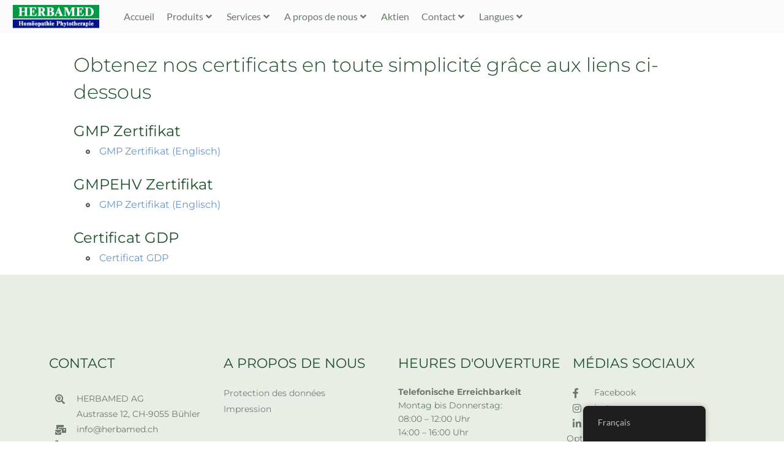

--- FILE ---
content_type: text/html; charset=UTF-8
request_url: https://www.herbamed.ch/fr/certifications/
body_size: 25978
content:
<!doctype html>
<html lang="fr-FR">
<head>
	<meta charset="UTF-8">
	<meta name="viewport" content="width=device-width, initial-scale=1">
	<link rel="profile" href="https://gmpg.org/xfn/11">
	<title>Certificats - Herbamed AG</title>
<meta name='robots' content='max-image-preview:large' />
<link rel="alternate" type="application/rss+xml" title="Herbamed AG &raquo; Flux" href="https://www.herbamed.ch/fr/feed/" />
<link rel="alternate" type="application/rss+xml" title="Herbamed AG &raquo; Flux des commentaires" href="https://www.herbamed.ch/fr/comments/feed/" />
<link rel="alternate" title="oEmbed (JSON)" type="application/json+oembed" href="https://www.herbamed.ch/fr/wp-json/oembed/1.0/embed?url=https%3A%2F%2Fwww.herbamed.ch%2Ffr%2Fcertifications%2F" />
<link rel="alternate" title="oEmbed (XML)" type="text/xml+oembed" href="https://www.herbamed.ch/fr/wp-json/oembed/1.0/embed?url=https%3A%2F%2Fwww.herbamed.ch%2Ffr%2Fcertifications%2F&#038;format=xml" />
		<!-- This site uses the Google Analytics by MonsterInsights plugin v9.5.3 - Using Analytics tracking - https://www.monsterinsights.com/ -->
							<script src="//www.googletagmanager.com/gtag/js?id=G-JM1CVXW9MW"  data-cfasync="false" data-wpfc-render="false" async></script>
			<script data-cfasync="false" data-wpfc-render="false">
				var mi_version = '9.5.3';
				var mi_track_user = true;
				var mi_no_track_reason = '';
								var MonsterInsightsDefaultLocations = {"page_location":"https:\/\/www.herbamed.ch\/fr\/certifications\/"};
				if ( typeof MonsterInsightsPrivacyGuardFilter === 'function' ) {
					var MonsterInsightsLocations = (typeof MonsterInsightsExcludeQuery === 'object') ? MonsterInsightsPrivacyGuardFilter( MonsterInsightsExcludeQuery ) : MonsterInsightsPrivacyGuardFilter( MonsterInsightsDefaultLocations );
				} else {
					var MonsterInsightsLocations = (typeof MonsterInsightsExcludeQuery === 'object') ? MonsterInsightsExcludeQuery : MonsterInsightsDefaultLocations;
				}

								var disableStrs = [
										'ga-disable-G-JM1CVXW9MW',
									];

				/* Function to detect opted out users */
				function __gtagTrackerIsOptedOut() {
					for (var index = 0; index < disableStrs.length; index++) {
						if (document.cookie.indexOf(disableStrs[index] + '=true') > -1) {
							return true;
						}
					}

					return false;
				}

				/* Disable tracking if the opt-out cookie exists. */
				if (__gtagTrackerIsOptedOut()) {
					for (var index = 0; index < disableStrs.length; index++) {
						window[disableStrs[index]] = true;
					}
				}

				/* Opt-out function */
				function __gtagTrackerOptout() {
					for (var index = 0; index < disableStrs.length; index++) {
						document.cookie = disableStrs[index] + '=true; expires=Thu, 31 Dec 2099 23:59:59 UTC; path=/';
						window[disableStrs[index]] = true;
					}
				}

				if ('undefined' === typeof gaOptout) {
					function gaOptout() {
						__gtagTrackerOptout();
					}
				}
								window.dataLayer = window.dataLayer || [];

				window.MonsterInsightsDualTracker = {
					helpers: {},
					trackers: {},
				};
				if (mi_track_user) {
					function __gtagDataLayer() {
						dataLayer.push(arguments);
					}

					function __gtagTracker(type, name, parameters) {
						if (!parameters) {
							parameters = {};
						}

						if (parameters.send_to) {
							__gtagDataLayer.apply(null, arguments);
							return;
						}

						if (type === 'event') {
														parameters.send_to = monsterinsights_frontend.v4_id;
							var hookName = name;
							if (typeof parameters['event_category'] !== 'undefined') {
								hookName = parameters['event_category'] + ':' + name;
							}

							if (typeof MonsterInsightsDualTracker.trackers[hookName] !== 'undefined') {
								MonsterInsightsDualTracker.trackers[hookName](parameters);
							} else {
								__gtagDataLayer('event', name, parameters);
							}
							
						} else {
							__gtagDataLayer.apply(null, arguments);
						}
					}

					__gtagTracker('js', new Date());
					__gtagTracker('set', {
						'developer_id.dZGIzZG': true,
											});
					if ( MonsterInsightsLocations.page_location ) {
						__gtagTracker('set', MonsterInsightsLocations);
					}
										__gtagTracker('config', 'G-JM1CVXW9MW', {"forceSSL":"true","link_attribution":"true"} );
															window.gtag = __gtagTracker;										(function () {
						/* https://developers.google.com/analytics/devguides/collection/analyticsjs/ */
						/* ga and __gaTracker compatibility shim. */
						var noopfn = function () {
							return null;
						};
						var newtracker = function () {
							return new Tracker();
						};
						var Tracker = function () {
							return null;
						};
						var p = Tracker.prototype;
						p.get = noopfn;
						p.set = noopfn;
						p.send = function () {
							var args = Array.prototype.slice.call(arguments);
							args.unshift('send');
							__gaTracker.apply(null, args);
						};
						var __gaTracker = function () {
							var len = arguments.length;
							if (len === 0) {
								return;
							}
							var f = arguments[len - 1];
							if (typeof f !== 'object' || f === null || typeof f.hitCallback !== 'function') {
								if ('send' === arguments[0]) {
									var hitConverted, hitObject = false, action;
									if ('event' === arguments[1]) {
										if ('undefined' !== typeof arguments[3]) {
											hitObject = {
												'eventAction': arguments[3],
												'eventCategory': arguments[2],
												'eventLabel': arguments[4],
												'value': arguments[5] ? arguments[5] : 1,
											}
										}
									}
									if ('pageview' === arguments[1]) {
										if ('undefined' !== typeof arguments[2]) {
											hitObject = {
												'eventAction': 'page_view',
												'page_path': arguments[2],
											}
										}
									}
									if (typeof arguments[2] === 'object') {
										hitObject = arguments[2];
									}
									if (typeof arguments[5] === 'object') {
										Object.assign(hitObject, arguments[5]);
									}
									if ('undefined' !== typeof arguments[1].hitType) {
										hitObject = arguments[1];
										if ('pageview' === hitObject.hitType) {
											hitObject.eventAction = 'page_view';
										}
									}
									if (hitObject) {
										action = 'timing' === arguments[1].hitType ? 'timing_complete' : hitObject.eventAction;
										hitConverted = mapArgs(hitObject);
										__gtagTracker('event', action, hitConverted);
									}
								}
								return;
							}

							function mapArgs(args) {
								var arg, hit = {};
								var gaMap = {
									'eventCategory': 'event_category',
									'eventAction': 'event_action',
									'eventLabel': 'event_label',
									'eventValue': 'event_value',
									'nonInteraction': 'non_interaction',
									'timingCategory': 'event_category',
									'timingVar': 'name',
									'timingValue': 'value',
									'timingLabel': 'event_label',
									'page': 'page_path',
									'location': 'page_location',
									'title': 'page_title',
									'referrer' : 'page_referrer',
								};
								for (arg in args) {
																		if (!(!args.hasOwnProperty(arg) || !gaMap.hasOwnProperty(arg))) {
										hit[gaMap[arg]] = args[arg];
									} else {
										hit[arg] = args[arg];
									}
								}
								return hit;
							}

							try {
								f.hitCallback();
							} catch (ex) {
							}
						};
						__gaTracker.create = newtracker;
						__gaTracker.getByName = newtracker;
						__gaTracker.getAll = function () {
							return [];
						};
						__gaTracker.remove = noopfn;
						__gaTracker.loaded = true;
						window['__gaTracker'] = __gaTracker;
					})();
									} else {
										console.log("");
					(function () {
						function __gtagTracker() {
							return null;
						}

						window['__gtagTracker'] = __gtagTracker;
						window['gtag'] = __gtagTracker;
					})();
									}
			</script>
				<!-- / Google Analytics by MonsterInsights -->
		<style id='wp-img-auto-sizes-contain-inline-css'>
img:is([sizes=auto i],[sizes^="auto," i]){contain-intrinsic-size:3000px 1500px}
/*# sourceURL=wp-img-auto-sizes-contain-inline-css */
</style>
<link rel='stylesheet' id='hello-elementor-theme-style-css' href='https://www.herbamed.ch/wp-content/themes/hello-elementor/assets/css/theme.css?ver=3.4.5' media='all' />
<link rel='stylesheet' id='jet-menu-hello-css' href='https://www.herbamed.ch/wp-content/plugins/jet-menu/integration/themes/hello-elementor/assets/css/style.css?ver=2.4.10' media='all' />
<style id='wp-emoji-styles-inline-css'>

	img.wp-smiley, img.emoji {
		display: inline !important;
		border: none !important;
		box-shadow: none !important;
		height: 1em !important;
		width: 1em !important;
		margin: 0 0.07em !important;
		vertical-align: -0.1em !important;
		background: none !important;
		padding: 0 !important;
	}
/*# sourceURL=wp-emoji-styles-inline-css */
</style>
<link rel='stylesheet' id='jet-engine-frontend-css' href='https://www.herbamed.ch/wp-content/plugins/jet-engine/assets/css/frontend.css?ver=3.6.9' media='all' />
<link rel='stylesheet' id='woocommerce-layout-css' href='https://www.herbamed.ch/wp-content/plugins/woocommerce/assets/css/woocommerce-layout.css?ver=9.8.6' media='all' />
<link rel='stylesheet' id='woocommerce-smallscreen-css' href='https://www.herbamed.ch/wp-content/plugins/woocommerce/assets/css/woocommerce-smallscreen.css?ver=9.8.6' media='only screen and (max-width: 768px)' />
<link rel='stylesheet' id='woocommerce-general-css' href='https://www.herbamed.ch/wp-content/plugins/woocommerce/assets/css/woocommerce.css?ver=9.8.6' media='all' />
<style id='woocommerce-inline-inline-css'>
.woocommerce form .form-row .required { visibility: visible; }
/*# sourceURL=woocommerce-inline-inline-css */
</style>
<link rel='stylesheet' id='wp-job-manager-job-listings-css' href='https://www.herbamed.ch/wp-content/plugins/wp-job-manager/assets/dist/css/job-listings.css?ver=598383a28ac5f9f156e4' media='all' />
<link rel='stylesheet' id='trp-floater-language-switcher-style-css' href='https://www.herbamed.ch/wp-content/plugins/translatepress-multilingual/assets/css/trp-floater-language-switcher.css?ver=3.0.7' media='all' />
<link rel='stylesheet' id='trp-language-switcher-style-css' href='https://www.herbamed.ch/wp-content/plugins/translatepress-multilingual/assets/css/trp-language-switcher.css?ver=3.0.7' media='all' />
<link rel='stylesheet' id='ivory-search-styles-css' href='https://www.herbamed.ch/wp-content/plugins/add-search-to-menu/public/css/ivory-search.min.css?ver=5.5.13' media='all' />
<link rel='stylesheet' id='brands-styles-css' href='https://www.herbamed.ch/wp-content/plugins/woocommerce/assets/css/brands.css?ver=9.8.6' media='all' />
<link rel='stylesheet' id='hello-elementor-css' href='https://www.herbamed.ch/wp-content/themes/hello-elementor/assets/css/reset.css?ver=3.4.5' media='all' />
<link rel='stylesheet' id='hello-elementor-header-footer-css' href='https://www.herbamed.ch/wp-content/themes/hello-elementor/assets/css/header-footer.css?ver=3.4.5' media='all' />
<link rel='stylesheet' id='jet-menu-public-styles-css' href='https://www.herbamed.ch/wp-content/plugins/jet-menu/assets/public/css/public.css?ver=2.4.10' media='all' />
<link rel='stylesheet' id='jet-menu-general-css' href='https://www.herbamed.ch/wp-content/uploads/jet-menu/jet-menu-general.css?ver=1735656138' media='all' />
<link rel='stylesheet' id='jet-popup-frontend-css' href='https://www.herbamed.ch/wp-content/plugins/jet-popup/assets/css/jet-popup-frontend.css?ver=2.0.13' media='all' />
<link rel='stylesheet' id='jet-theme-core-frontend-styles-css' href='https://www.herbamed.ch/wp-content/plugins/jet-theme-core/assets/css/frontend.css?ver=2.3.0.2' media='all' />
<link rel='stylesheet' id='elementor-frontend-css' href='https://www.herbamed.ch/wp-content/plugins/elementor/assets/css/frontend.min.css?ver=3.28.4' media='all' />
<style id='elementor-frontend-inline-css'>
.elementor-kit-7{--e-global-color-primary:#E1EFE4;--e-global-color-secondary:#54595F;--e-global-color-text:#7A7A7A;--e-global-color-accent:#61CE70;--e-global-color-2d2095d:#1C4E2A;--e-global-typography-primary-font-family:"Roboto";--e-global-typography-primary-font-weight:600;--e-global-typography-secondary-font-family:"Roboto Slab";--e-global-typography-secondary-font-weight:400;--e-global-typography-text-font-family:"Roboto";--e-global-typography-text-font-weight:400;--e-global-typography-accent-font-family:"Roboto";--e-global-typography-accent-font-weight:500;color:#6B7A6B;font-family:"Lato", Sans-serif;font-weight:400;}.elementor-kit-7 a{color:#6B7A6B;}.elementor-kit-7 a:hover{color:#CB9734;}.elementor-kit-7 h1{font-family:"Montserrat", Sans-serif;}.elementor-section.elementor-section-boxed > .elementor-container{max-width:1140px;}.e-con{--container-max-width:1140px;}.elementor-widget:not(:last-child){margin-block-end:20px;}.elementor-element{--widgets-spacing:20px 20px;--widgets-spacing-row:20px;--widgets-spacing-column:20px;}{}h1.entry-title{display:var(--page-title-display);}.elementor-kit-7 e-page-transition{background-color:#FFBC7D;}.site-header .site-branding{flex-direction:column;align-items:stretch;}.site-header{padding-inline-end:0px;padding-inline-start:0px;}.site-footer .site-branding{flex-direction:column;align-items:stretch;}@media(max-width:1024px){.elementor-section.elementor-section-boxed > .elementor-container{max-width:1024px;}.e-con{--container-max-width:1024px;}}@media(max-width:767px){.elementor-kit-7{font-size:14px;}.elementor-kit-7 h1{font-size:48px;}.elementor-section.elementor-section-boxed > .elementor-container{max-width:767px;}.e-con{--container-max-width:767px;}}/* Start custom CSS */html, body {    max-width: 100% !important;    overflow-x: hidden !important;}/* End custom CSS */
.elementor-1970 .elementor-element.elementor-element-58ce951e .elementor-repeater-item-f46d00f.jet-parallax-section__layout .jet-parallax-section__image{background-size:auto;}.elementor-bc-flex-widget .elementor-1970 .elementor-element.elementor-element-2aeff54.elementor-column .elementor-widget-wrap{align-items:center;}.elementor-1970 .elementor-element.elementor-element-2aeff54.elementor-column.elementor-element[data-element_type="column"] > .elementor-widget-wrap.elementor-element-populated{align-content:center;align-items:center;}.elementor-1970 .elementor-element.elementor-element-2aeff54 > .elementor-element-populated{padding:0px 0px 0px 0px;}.elementor-1970 .elementor-element.elementor-element-38be3a94 .elementor-repeater-item-777a5e1.jet-parallax-section__layout .jet-parallax-section__image{background-size:auto;}.elementor-bc-flex-widget .elementor-1970 .elementor-element.elementor-element-54dc56c4.elementor-column .elementor-widget-wrap{align-items:center;}.elementor-1970 .elementor-element.elementor-element-54dc56c4.elementor-column.elementor-element[data-element_type="column"] > .elementor-widget-wrap.elementor-element-populated{align-content:center;align-items:center;}.elementor-1970 .elementor-element.elementor-element-54dc56c4 > .elementor-widget-wrap > .elementor-widget:not(.elementor-widget__width-auto):not(.elementor-widget__width-initial):not(:last-child):not(.elementor-absolute){margin-bottom:0px;}.elementor-1970 .elementor-element.elementor-element-54dc56c4 > .elementor-element-populated{margin:0px 0px 0px 0px;--e-column-margin-right:0px;--e-column-margin-left:0px;padding:0px 0px 0px 0px;}.elementor-widget-heading .elementor-heading-title{font-family:var( --e-global-typography-primary-font-family ), Sans-serif;font-weight:var( --e-global-typography-primary-font-weight );color:var( --e-global-color-primary );}.elementor-1970 .elementor-element.elementor-element-2f5360d4{text-align:left;}.elementor-1970 .elementor-element.elementor-element-2f5360d4 .elementor-heading-title{font-family:"Montserrat", Sans-serif;font-size:2em;font-weight:300;line-height:1.4em;letter-spacing:0px;color:#1C4E2A;}.elementor-1970 .elementor-element.elementor-element-b4a7db1 > .elementor-widget-container{margin:20px 0px 0px 0px;}.elementor-1970 .elementor-element.elementor-element-b4a7db1{text-align:left;}.elementor-1970 .elementor-element.elementor-element-b4a7db1 .elementor-heading-title{font-family:"Montserrat", Sans-serif;font-size:1.5em;font-weight:400;line-height:1.8em;letter-spacing:0px;color:#1C4E2A;}.elementor-widget-icon-list .elementor-icon-list-item:not(:last-child):after{border-color:var( --e-global-color-text );}.elementor-widget-icon-list .elementor-icon-list-icon i{color:var( --e-global-color-primary );}.elementor-widget-icon-list .elementor-icon-list-icon svg{fill:var( --e-global-color-primary );}.elementor-widget-icon-list .elementor-icon-list-item > .elementor-icon-list-text, .elementor-widget-icon-list .elementor-icon-list-item > a{font-family:var( --e-global-typography-text-font-family ), Sans-serif;font-weight:var( --e-global-typography-text-font-weight );}.elementor-widget-icon-list .elementor-icon-list-text{color:var( --e-global-color-secondary );}.elementor-1970 .elementor-element.elementor-element-2d3afc5e > .elementor-widget-container{margin:0px 0px 0px 20px;}.elementor-1970 .elementor-element.elementor-element-2d3afc5e .elementor-icon-list-items:not(.elementor-inline-items) .elementor-icon-list-item:not(:last-child){padding-bottom:calc(5px/2);}.elementor-1970 .elementor-element.elementor-element-2d3afc5e .elementor-icon-list-items:not(.elementor-inline-items) .elementor-icon-list-item:not(:first-child){margin-top:calc(5px/2);}.elementor-1970 .elementor-element.elementor-element-2d3afc5e .elementor-icon-list-items.elementor-inline-items .elementor-icon-list-item{margin-right:calc(5px/2);margin-left:calc(5px/2);}.elementor-1970 .elementor-element.elementor-element-2d3afc5e .elementor-icon-list-items.elementor-inline-items{margin-right:calc(-5px/2);margin-left:calc(-5px/2);}body.rtl .elementor-1970 .elementor-element.elementor-element-2d3afc5e .elementor-icon-list-items.elementor-inline-items .elementor-icon-list-item:after{left:calc(-5px/2);}body:not(.rtl) .elementor-1970 .elementor-element.elementor-element-2d3afc5e .elementor-icon-list-items.elementor-inline-items .elementor-icon-list-item:after{right:calc(-5px/2);}.elementor-1970 .elementor-element.elementor-element-2d3afc5e .elementor-icon-list-icon i{color:var( --e-global-color-secondary );transition:color 0.3s;}.elementor-1970 .elementor-element.elementor-element-2d3afc5e .elementor-icon-list-icon svg{fill:var( --e-global-color-secondary );transition:fill 0.3s;}.elementor-1970 .elementor-element.elementor-element-2d3afc5e{--e-icon-list-icon-size:7px;--icon-vertical-offset:0px;}.elementor-1970 .elementor-element.elementor-element-2d3afc5e .elementor-icon-list-icon{padding-right:8px;}.elementor-1970 .elementor-element.elementor-element-2d3afc5e .elementor-icon-list-item > .elementor-icon-list-text, .elementor-1970 .elementor-element.elementor-element-2d3afc5e .elementor-icon-list-item > a{font-family:"Montserrat", Sans-serif;font-size:1em;font-weight:400;line-height:1.5em;}.elementor-1970 .elementor-element.elementor-element-2d3afc5e .elementor-icon-list-text{color:#6695C4;transition:color 0.3s;}.elementor-1970 .elementor-element.elementor-element-2d3afc5e .elementor-icon-list-item:hover .elementor-icon-list-text{color:#396592;}.elementor-1970 .elementor-element.elementor-element-5661de0 > .elementor-widget-container{margin:20px 0px 0px 0px;}.elementor-1970 .elementor-element.elementor-element-5661de0{text-align:left;}.elementor-1970 .elementor-element.elementor-element-5661de0 .elementor-heading-title{font-family:"Montserrat", Sans-serif;font-size:1.5em;font-weight:400;line-height:1.8em;letter-spacing:0px;color:#1C4E2A;}.elementor-1970 .elementor-element.elementor-element-35a0a95 > .elementor-widget-container{margin:0px 0px 0px 20px;}.elementor-1970 .elementor-element.elementor-element-35a0a95 .elementor-icon-list-items:not(.elementor-inline-items) .elementor-icon-list-item:not(:last-child){padding-bottom:calc(5px/2);}.elementor-1970 .elementor-element.elementor-element-35a0a95 .elementor-icon-list-items:not(.elementor-inline-items) .elementor-icon-list-item:not(:first-child){margin-top:calc(5px/2);}.elementor-1970 .elementor-element.elementor-element-35a0a95 .elementor-icon-list-items.elementor-inline-items .elementor-icon-list-item{margin-right:calc(5px/2);margin-left:calc(5px/2);}.elementor-1970 .elementor-element.elementor-element-35a0a95 .elementor-icon-list-items.elementor-inline-items{margin-right:calc(-5px/2);margin-left:calc(-5px/2);}body.rtl .elementor-1970 .elementor-element.elementor-element-35a0a95 .elementor-icon-list-items.elementor-inline-items .elementor-icon-list-item:after{left:calc(-5px/2);}body:not(.rtl) .elementor-1970 .elementor-element.elementor-element-35a0a95 .elementor-icon-list-items.elementor-inline-items .elementor-icon-list-item:after{right:calc(-5px/2);}.elementor-1970 .elementor-element.elementor-element-35a0a95 .elementor-icon-list-icon i{color:var( --e-global-color-secondary );transition:color 0.3s;}.elementor-1970 .elementor-element.elementor-element-35a0a95 .elementor-icon-list-icon svg{fill:var( --e-global-color-secondary );transition:fill 0.3s;}.elementor-1970 .elementor-element.elementor-element-35a0a95{--e-icon-list-icon-size:7px;--icon-vertical-offset:0px;}.elementor-1970 .elementor-element.elementor-element-35a0a95 .elementor-icon-list-icon{padding-right:8px;}.elementor-1970 .elementor-element.elementor-element-35a0a95 .elementor-icon-list-item > .elementor-icon-list-text, .elementor-1970 .elementor-element.elementor-element-35a0a95 .elementor-icon-list-item > a{font-family:"Montserrat", Sans-serif;font-size:1em;font-weight:400;line-height:1.5em;}.elementor-1970 .elementor-element.elementor-element-35a0a95 .elementor-icon-list-text{color:#6695C4;transition:color 0.3s;}.elementor-1970 .elementor-element.elementor-element-35a0a95 .elementor-icon-list-item:hover .elementor-icon-list-text{color:#396592;}.elementor-1970 .elementor-element.elementor-element-2c4d04a > .elementor-widget-container{margin:20px 0px 0px 0px;}.elementor-1970 .elementor-element.elementor-element-2c4d04a{text-align:left;}.elementor-1970 .elementor-element.elementor-element-2c4d04a .elementor-heading-title{font-family:"Montserrat", Sans-serif;font-size:1.5em;font-weight:400;line-height:1.8em;letter-spacing:0px;color:#1C4E2A;}.elementor-1970 .elementor-element.elementor-element-87f7b5c > .elementor-widget-container{margin:0px 0px 0px 20px;}.elementor-1970 .elementor-element.elementor-element-87f7b5c .elementor-icon-list-items:not(.elementor-inline-items) .elementor-icon-list-item:not(:last-child){padding-bottom:calc(5px/2);}.elementor-1970 .elementor-element.elementor-element-87f7b5c .elementor-icon-list-items:not(.elementor-inline-items) .elementor-icon-list-item:not(:first-child){margin-top:calc(5px/2);}.elementor-1970 .elementor-element.elementor-element-87f7b5c .elementor-icon-list-items.elementor-inline-items .elementor-icon-list-item{margin-right:calc(5px/2);margin-left:calc(5px/2);}.elementor-1970 .elementor-element.elementor-element-87f7b5c .elementor-icon-list-items.elementor-inline-items{margin-right:calc(-5px/2);margin-left:calc(-5px/2);}body.rtl .elementor-1970 .elementor-element.elementor-element-87f7b5c .elementor-icon-list-items.elementor-inline-items .elementor-icon-list-item:after{left:calc(-5px/2);}body:not(.rtl) .elementor-1970 .elementor-element.elementor-element-87f7b5c .elementor-icon-list-items.elementor-inline-items .elementor-icon-list-item:after{right:calc(-5px/2);}.elementor-1970 .elementor-element.elementor-element-87f7b5c .elementor-icon-list-icon i{color:var( --e-global-color-secondary );transition:color 0.3s;}.elementor-1970 .elementor-element.elementor-element-87f7b5c .elementor-icon-list-icon svg{fill:var( --e-global-color-secondary );transition:fill 0.3s;}.elementor-1970 .elementor-element.elementor-element-87f7b5c{--e-icon-list-icon-size:7px;--icon-vertical-offset:0px;}.elementor-1970 .elementor-element.elementor-element-87f7b5c .elementor-icon-list-icon{padding-right:8px;}.elementor-1970 .elementor-element.elementor-element-87f7b5c .elementor-icon-list-item > .elementor-icon-list-text, .elementor-1970 .elementor-element.elementor-element-87f7b5c .elementor-icon-list-item > a{font-family:"Montserrat", Sans-serif;font-size:1em;font-weight:400;line-height:1.5em;}.elementor-1970 .elementor-element.elementor-element-87f7b5c .elementor-icon-list-text{color:#6695C4;transition:color 0.3s;}.elementor-1970 .elementor-element.elementor-element-87f7b5c .elementor-icon-list-item:hover .elementor-icon-list-text{color:#396592;}.elementor-1970 .elementor-element.elementor-element-38be3a94{margin-top:0px;margin-bottom:0px;padding:0px 0px 0px 0px;}.elementor-1970 .elementor-element.elementor-element-58ce951e:not(.elementor-motion-effects-element-type-background), .elementor-1970 .elementor-element.elementor-element-58ce951e > .elementor-motion-effects-container > .elementor-motion-effects-layer{background-color:#FFFFFF;}.elementor-1970 .elementor-element.elementor-element-58ce951e{transition:background 0.3s, border 0.3s, border-radius 0.3s, box-shadow 0.3s;margin-top:0px;margin-bottom:0px;padding:30px 120px 15px 120px;}.elementor-1970 .elementor-element.elementor-element-58ce951e > .elementor-background-overlay{transition:background 0.3s, border-radius 0.3s, opacity 0.3s;}:root{--page-title-display:none;}@media(max-width:1024px) and (min-width:768px){.elementor-1970 .elementor-element.elementor-element-2aeff54{width:100%;}}@media(max-width:1024px){.elementor-bc-flex-widget .elementor-1970 .elementor-element.elementor-element-2aeff54.elementor-column .elementor-widget-wrap{align-items:center;}.elementor-1970 .elementor-element.elementor-element-2aeff54.elementor-column.elementor-element[data-element_type="column"] > .elementor-widget-wrap.elementor-element-populated{align-content:center;align-items:center;}.elementor-1970 .elementor-element.elementor-element-2aeff54 > .elementor-element-populated{margin:0px 10px 0px 0px;--e-column-margin-right:10px;--e-column-margin-left:0px;padding:0px 0px 0px 0px;}.elementor-1970 .elementor-element.elementor-element-2f5360d4 .elementor-heading-title{font-size:1.3em;line-height:1.5em;}.elementor-1970 .elementor-element.elementor-element-b4a7db1 > .elementor-widget-container{margin:20px 0px 0px 0px;}.elementor-1970 .elementor-element.elementor-element-b4a7db1 .elementor-heading-title{font-size:1.3em;line-height:1.5em;}.elementor-1970 .elementor-element.elementor-element-2d3afc5e .elementor-icon-list-item > .elementor-icon-list-text, .elementor-1970 .elementor-element.elementor-element-2d3afc5e .elementor-icon-list-item > a{font-size:1em;line-height:1.3em;}.elementor-1970 .elementor-element.elementor-element-5661de0 > .elementor-widget-container{margin:20px 0px 0px 0px;}.elementor-1970 .elementor-element.elementor-element-5661de0 .elementor-heading-title{font-size:1.3em;line-height:1.5em;}.elementor-1970 .elementor-element.elementor-element-35a0a95 .elementor-icon-list-item > .elementor-icon-list-text, .elementor-1970 .elementor-element.elementor-element-35a0a95 .elementor-icon-list-item > a{font-size:1em;line-height:1.3em;}.elementor-1970 .elementor-element.elementor-element-2c4d04a > .elementor-widget-container{margin:20px 20px 20px 20px;}.elementor-1970 .elementor-element.elementor-element-2c4d04a .elementor-heading-title{font-size:1.3em;line-height:1.5em;}.elementor-1970 .elementor-element.elementor-element-87f7b5c .elementor-icon-list-item > .elementor-icon-list-text, .elementor-1970 .elementor-element.elementor-element-87f7b5c .elementor-icon-list-item > a{font-size:1em;line-height:1.3em;}.elementor-1970 .elementor-element.elementor-element-58ce951e{padding:30px 30px 30px 30px;}}@media(max-width:767px){.elementor-1970 .elementor-element.elementor-element-2aeff54 > .elementor-element-populated{padding:0px 0px 0px 0px;}.elementor-1970 .elementor-element.elementor-element-2f5360d4 .elementor-heading-title{font-size:1.2em;line-height:1.5em;}.elementor-1970 .elementor-element.elementor-element-b4a7db1 .elementor-heading-title{font-size:1.2em;line-height:1.5em;}.elementor-1970 .elementor-element.elementor-element-2d3afc5e > .elementor-widget-container{margin:0px 0px 0px 10px;padding:0px 0px 0px 0px;}.elementor-1970 .elementor-element.elementor-element-2d3afc5e .elementor-icon-list-items:not(.elementor-inline-items) .elementor-icon-list-item:not(:last-child){padding-bottom:calc(8px/2);}.elementor-1970 .elementor-element.elementor-element-2d3afc5e .elementor-icon-list-items:not(.elementor-inline-items) .elementor-icon-list-item:not(:first-child){margin-top:calc(8px/2);}.elementor-1970 .elementor-element.elementor-element-2d3afc5e .elementor-icon-list-items.elementor-inline-items .elementor-icon-list-item{margin-right:calc(8px/2);margin-left:calc(8px/2);}.elementor-1970 .elementor-element.elementor-element-2d3afc5e .elementor-icon-list-items.elementor-inline-items{margin-right:calc(-8px/2);margin-left:calc(-8px/2);}body.rtl .elementor-1970 .elementor-element.elementor-element-2d3afc5e .elementor-icon-list-items.elementor-inline-items .elementor-icon-list-item:after{left:calc(-8px/2);}body:not(.rtl) .elementor-1970 .elementor-element.elementor-element-2d3afc5e .elementor-icon-list-items.elementor-inline-items .elementor-icon-list-item:after{right:calc(-8px/2);}.elementor-1970 .elementor-element.elementor-element-2d3afc5e .elementor-icon-list-item > .elementor-icon-list-text, .elementor-1970 .elementor-element.elementor-element-2d3afc5e .elementor-icon-list-item > a{font-size:1em;line-height:1.5em;}.elementor-1970 .elementor-element.elementor-element-5661de0 .elementor-heading-title{font-size:1.2em;line-height:1.5em;}.elementor-1970 .elementor-element.elementor-element-35a0a95 > .elementor-widget-container{margin:0px 0px 0px 10px;padding:0px 0px 0px 0px;}.elementor-1970 .elementor-element.elementor-element-35a0a95 .elementor-icon-list-items:not(.elementor-inline-items) .elementor-icon-list-item:not(:last-child){padding-bottom:calc(8px/2);}.elementor-1970 .elementor-element.elementor-element-35a0a95 .elementor-icon-list-items:not(.elementor-inline-items) .elementor-icon-list-item:not(:first-child){margin-top:calc(8px/2);}.elementor-1970 .elementor-element.elementor-element-35a0a95 .elementor-icon-list-items.elementor-inline-items .elementor-icon-list-item{margin-right:calc(8px/2);margin-left:calc(8px/2);}.elementor-1970 .elementor-element.elementor-element-35a0a95 .elementor-icon-list-items.elementor-inline-items{margin-right:calc(-8px/2);margin-left:calc(-8px/2);}body.rtl .elementor-1970 .elementor-element.elementor-element-35a0a95 .elementor-icon-list-items.elementor-inline-items .elementor-icon-list-item:after{left:calc(-8px/2);}body:not(.rtl) .elementor-1970 .elementor-element.elementor-element-35a0a95 .elementor-icon-list-items.elementor-inline-items .elementor-icon-list-item:after{right:calc(-8px/2);}.elementor-1970 .elementor-element.elementor-element-35a0a95 .elementor-icon-list-item > .elementor-icon-list-text, .elementor-1970 .elementor-element.elementor-element-35a0a95 .elementor-icon-list-item > a{font-size:1em;line-height:1.5em;}.elementor-1970 .elementor-element.elementor-element-2c4d04a > .elementor-widget-container{margin:20px 20px 20px 0px;}.elementor-1970 .elementor-element.elementor-element-2c4d04a .elementor-heading-title{font-size:1.2em;line-height:1.5em;}.elementor-1970 .elementor-element.elementor-element-87f7b5c > .elementor-widget-container{margin:0px 0px 0px 10px;}.elementor-1970 .elementor-element.elementor-element-87f7b5c .elementor-icon-list-items:not(.elementor-inline-items) .elementor-icon-list-item:not(:last-child){padding-bottom:calc(8px/2);}.elementor-1970 .elementor-element.elementor-element-87f7b5c .elementor-icon-list-items:not(.elementor-inline-items) .elementor-icon-list-item:not(:first-child){margin-top:calc(8px/2);}.elementor-1970 .elementor-element.elementor-element-87f7b5c .elementor-icon-list-items.elementor-inline-items .elementor-icon-list-item{margin-right:calc(8px/2);margin-left:calc(8px/2);}.elementor-1970 .elementor-element.elementor-element-87f7b5c .elementor-icon-list-items.elementor-inline-items{margin-right:calc(-8px/2);margin-left:calc(-8px/2);}body.rtl .elementor-1970 .elementor-element.elementor-element-87f7b5c .elementor-icon-list-items.elementor-inline-items .elementor-icon-list-item:after{left:calc(-8px/2);}body:not(.rtl) .elementor-1970 .elementor-element.elementor-element-87f7b5c .elementor-icon-list-items.elementor-inline-items .elementor-icon-list-item:after{right:calc(-8px/2);}.elementor-1970 .elementor-element.elementor-element-87f7b5c .elementor-icon-list-item > .elementor-icon-list-text, .elementor-1970 .elementor-element.elementor-element-87f7b5c .elementor-icon-list-item > a{font-size:1em;line-height:1.5em;}.elementor-1970 .elementor-element.elementor-element-58ce951e{margin-top:0px;margin-bottom:0px;padding:15px 15px 15px 15px;}}
.elementor-3386 .elementor-element.elementor-element-757a0799 .elementor-repeater-item-5a9e2eb.jet-parallax-section__layout .jet-parallax-section__image{background-size:auto;}.elementor-bc-flex-widget .elementor-3386 .elementor-element.elementor-element-bf80be8.elementor-column .elementor-widget-wrap{align-items:center;}.elementor-3386 .elementor-element.elementor-element-bf80be8.elementor-column.elementor-element[data-element_type="column"] > .elementor-widget-wrap.elementor-element-populated{align-content:center;align-items:center;}.elementor-3386 .elementor-element.elementor-element-bf80be8 > .elementor-element-populated{margin:0px 30px 0px 20px;--e-column-margin-right:30px;--e-column-margin-left:20px;padding:0px 0px 0px 0px;}.elementor-widget-image .widget-image-caption{color:var( --e-global-color-text );font-family:var( --e-global-typography-text-font-family ), Sans-serif;font-weight:var( --e-global-typography-text-font-weight );}.elementor-3386 .elementor-element.elementor-element-7565223a > .elementor-widget-container{margin:0px 0px 0px 0px;padding:0px 0px 0px 0px;}.elementor-3386 .elementor-element.elementor-element-7565223a{text-align:left;}.elementor-3386 .elementor-element.elementor-element-7565223a img{width:100%;}.elementor-3386 .elementor-element.elementor-element-15935bf4 > .elementor-element-populated{margin:0px 0px 0px 0px;--e-column-margin-right:0px;--e-column-margin-left:0px;padding:0px 0px 0px 0px;}.elementor-3386 .elementor-element.elementor-element-2a67ff4e .jet-mobile-menu__container .jet-mobile-menu__container-inner{background-color:#E8EDE6;}.elementor-3386 .elementor-element.elementor-element-2a67ff4e .jet-mobile-menu__toggle .jet-mobile-menu__toggle-icon{color:#1C4E2A;}.elementor-3386 .elementor-element.elementor-element-2a67ff4e .jet-mobile-menu__breadcrumbs .breadcrumb-label{font-family:"Montserrat", Sans-serif;font-weight:300;}.elementor-3386 .elementor-element.elementor-element-2a67ff4e .jet-mobile-menu__container{z-index:999;}.elementor-3386 .elementor-element.elementor-element-2a67ff4e .jet-mobile-menu-widget .jet-mobile-menu-cover{z-index:calc(999-1);}.elementor-3386 .elementor-element.elementor-element-2a67ff4e .jet-mobile-menu__item .jet-menu-icon{align-self:center;justify-content:center;}.elementor-3386 .elementor-element.elementor-element-2a67ff4e .jet-mobile-menu__item .jet-menu-badge__inner{font-family:"Montserrat", Sans-serif;}.elementor-3386 .elementor-element.elementor-element-2a67ff4e .jet-mobile-menu__item .jet-menu-badge{align-self:flex-start;}.elementor-3386 .elementor-element.elementor-element-2a67ff4e .jet-mobile-menu__item .jet-menu-label{color:#7A7A7A;}.elementor-3386 .elementor-element.elementor-element-2a67ff4e .jet-mobile-menu__item:hover > .jet-mobile-menu__item-inner .jet-menu-icon{color:#FFFFFF;}.elementor-3386 .elementor-element.elementor-element-2a67ff4e .jet-mobile-menu__item:hover > .jet-mobile-menu__item-inner .jet-menu-label{color:#6695C4;}.elementor-3386 .elementor-element.elementor-element-5d70f1ee > .elementor-widget-container{margin:0px 0px 0px 0px;padding:0px 0px 0px 0px;}.elementor-3386 .elementor-element.elementor-element-489528f9 > .elementor-widget-container{margin:0px 0px 0px 0px;padding:0px 0px 0px 0px;}.elementor-3386 .elementor-element.elementor-element-757a0799:not(.elementor-motion-effects-element-type-background), .elementor-3386 .elementor-element.elementor-element-757a0799 > .elementor-motion-effects-container > .elementor-motion-effects-layer{background-color:#FAFBFA;}.elementor-3386 .elementor-element.elementor-element-757a0799 > .elementor-container{min-height:54px;}.elementor-3386 .elementor-element.elementor-element-757a0799{transition:background 0.3s, border 0.3s, border-radius 0.3s, box-shadow 0.3s;margin-top:0px;margin-bottom:0px;padding:0px 0px 0px 0px;}.elementor-3386 .elementor-element.elementor-element-757a0799 > .elementor-background-overlay{transition:background 0.3s, border-radius 0.3s, opacity 0.3s;}.elementor-theme-builder-content-area{height:400px;}.elementor-location-header:before, .elementor-location-footer:before{content:"";display:table;clear:both;}@media(max-width:1024px){.elementor-bc-flex-widget .elementor-3386 .elementor-element.elementor-element-15935bf4.elementor-column .elementor-widget-wrap{align-items:center;}.elementor-3386 .elementor-element.elementor-element-15935bf4.elementor-column.elementor-element[data-element_type="column"] > .elementor-widget-wrap.elementor-element-populated{align-content:center;align-items:center;}.elementor-3386 .elementor-element.elementor-element-2a67ff4e .jet-mobile-menu__breadcrumbs .breadcrumb-label{font-size:24px;}.elementor-3386 .elementor-element.elementor-element-2a67ff4e .jet-mobile-menu__item .jet-menu-badge__inner{font-size:20px;}.elementor-3386 .elementor-element.elementor-element-2a67ff4e .jet-mobile-menu__item .jet-dropdown-arrow i{font-size:14px;}.elementor-3386 .elementor-element.elementor-element-2a67ff4e .jet-mobile-menu__item .jet-dropdown-arrow svg{width:14px;}.elementor-3386 .elementor-element.elementor-element-757a0799{padding:10px 10px 10px 10px;}}@media(min-width:768px){.elementor-3386 .elementor-element.elementor-element-bf80be8{width:15%;}.elementor-3386 .elementor-element.elementor-element-15935bf4{width:85%;}}@media(max-width:767px){.elementor-3386 .elementor-element.elementor-element-bf80be8{width:60%;}.elementor-3386 .elementor-element.elementor-element-bf80be8 > .elementor-element-populated{margin:0px 0px 0px 0px;--e-column-margin-right:0px;--e-column-margin-left:0px;}.elementor-3386 .elementor-element.elementor-element-15935bf4{width:40%;}.elementor-3386 .elementor-element.elementor-element-2a67ff4e > .elementor-widget-container{padding:0px 0px 0px 0px;}.elementor-3386 .elementor-element.elementor-element-2a67ff4e .jet-mobile-menu__toggle .jet-mobile-menu__toggle-icon i{font-size:20px;}.elementor-3386 .elementor-element.elementor-element-2a67ff4e .jet-mobile-menu__toggle .jet-mobile-menu__toggle-icon svg{width:20px;}.elementor-3386 .elementor-element.elementor-element-757a0799{padding:15px 15px 15px 15px;}}/* Start custom CSS for jet-mobile-menu, class: .elementor-element-2a67ff4e */.elementor-3386 .elementor-element.elementor-element-2a67ff4e .breadcrumb-label {
    display:none;
}/* End custom CSS */
/* Start custom CSS for jet-mega-menu, class: .elementor-element-5d70f1ee */.elementor-3386 .elementor-element.elementor-element-5d70f1ee .jet-dropdown-arrow.fa.fa-angle-down {
    display: none;
}/* End custom CSS */
/* Start custom CSS for jet-mega-menu, class: .elementor-element-489528f9 */.elementor-3386 .elementor-element.elementor-element-489528f9 .jet-dropdown-arrow.fa.fa-angle-down {
    display: none;
}/* End custom CSS */
/* Start custom CSS for jet-mobile-menu, class: .elementor-element-2a67ff4e */.elementor-3386 .elementor-element.elementor-element-2a67ff4e .breadcrumb-label {
    display:none;
}/* End custom CSS */
/* Start custom CSS for jet-mega-menu, class: .elementor-element-5d70f1ee */.elementor-3386 .elementor-element.elementor-element-5d70f1ee .jet-dropdown-arrow.fa.fa-angle-down {
    display: none;
}/* End custom CSS */
/* Start custom CSS for jet-mega-menu, class: .elementor-element-489528f9 */.elementor-3386 .elementor-element.elementor-element-489528f9 .jet-dropdown-arrow.fa.fa-angle-down {
    display: none;
}/* End custom CSS */
.elementor-3384 .elementor-element.elementor-element-64cd84cd .elementor-repeater-item-68c6546.jet-parallax-section__layout .jet-parallax-section__image{background-size:auto;}.elementor-widget-heading .elementor-heading-title{font-family:var( --e-global-typography-primary-font-family ), Sans-serif;font-weight:var( --e-global-typography-primary-font-weight );color:var( --e-global-color-primary );}.elementor-3384 .elementor-element.elementor-element-69f1e688 .elementor-heading-title{font-family:"Montserrat", Sans-serif;font-size:22px;font-weight:400;text-transform:uppercase;line-height:30px;color:#1C4E2A;}.elementor-3384 .elementor-element.elementor-element-68a84e12 .elementor-repeater-item-c8116a1.jet-parallax-section__layout .jet-parallax-section__image{background-size:auto;}.elementor-widget-icon-list .elementor-icon-list-item:not(:last-child):after{border-color:var( --e-global-color-text );}.elementor-widget-icon-list .elementor-icon-list-icon i{color:var( --e-global-color-primary );}.elementor-widget-icon-list .elementor-icon-list-icon svg{fill:var( --e-global-color-primary );}.elementor-widget-icon-list .elementor-icon-list-item > .elementor-icon-list-text, .elementor-widget-icon-list .elementor-icon-list-item > a{font-family:var( --e-global-typography-text-font-family ), Sans-serif;font-weight:var( --e-global-typography-text-font-weight );}.elementor-widget-icon-list .elementor-icon-list-text{color:var( --e-global-color-secondary );}.elementor-3384 .elementor-element.elementor-element-192740f3 .elementor-icon-list-icon i{color:#6B7A6B;transition:color 0.3s;}.elementor-3384 .elementor-element.elementor-element-192740f3 .elementor-icon-list-icon svg{fill:#6B7A6B;transition:fill 0.3s;}.elementor-3384 .elementor-element.elementor-element-192740f3{--e-icon-list-icon-size:16px;--icon-vertical-offset:0px;}.elementor-3384 .elementor-element.elementor-element-192740f3 .elementor-icon-list-icon{padding-right:10px;}.elementor-3384 .elementor-element.elementor-element-192740f3 .elementor-icon-list-item > .elementor-icon-list-text, .elementor-3384 .elementor-element.elementor-element-192740f3 .elementor-icon-list-item > a{font-family:"Montserrat", Sans-serif;font-size:14px;font-weight:400;line-height:25px;}.elementor-3384 .elementor-element.elementor-element-192740f3 .elementor-icon-list-text{color:#6B7A6B;transition:color 0.3s;}.elementor-3384 .elementor-element.elementor-element-20dee889 .elementor-heading-title{font-family:"Montserrat", Sans-serif;font-size:22px;font-weight:400;text-transform:uppercase;line-height:30px;color:#1C4E2A;}.elementor-widget-nav-menu .elementor-nav-menu .elementor-item{font-family:var( --e-global-typography-primary-font-family ), Sans-serif;font-weight:var( --e-global-typography-primary-font-weight );}.elementor-widget-nav-menu .elementor-nav-menu--main .elementor-item{color:var( --e-global-color-text );fill:var( --e-global-color-text );}.elementor-widget-nav-menu .elementor-nav-menu--main .elementor-item:hover,
					.elementor-widget-nav-menu .elementor-nav-menu--main .elementor-item.elementor-item-active,
					.elementor-widget-nav-menu .elementor-nav-menu--main .elementor-item.highlighted,
					.elementor-widget-nav-menu .elementor-nav-menu--main .elementor-item:focus{color:var( --e-global-color-accent );fill:var( --e-global-color-accent );}.elementor-widget-nav-menu .elementor-nav-menu--main:not(.e--pointer-framed) .elementor-item:before,
					.elementor-widget-nav-menu .elementor-nav-menu--main:not(.e--pointer-framed) .elementor-item:after{background-color:var( --e-global-color-accent );}.elementor-widget-nav-menu .e--pointer-framed .elementor-item:before,
					.elementor-widget-nav-menu .e--pointer-framed .elementor-item:after{border-color:var( --e-global-color-accent );}.elementor-widget-nav-menu{--e-nav-menu-divider-color:var( --e-global-color-text );}.elementor-widget-nav-menu .elementor-nav-menu--dropdown .elementor-item, .elementor-widget-nav-menu .elementor-nav-menu--dropdown  .elementor-sub-item{font-family:var( --e-global-typography-accent-font-family ), Sans-serif;font-weight:var( --e-global-typography-accent-font-weight );}.elementor-3384 .elementor-element.elementor-element-74d6d656 > .elementor-widget-container{margin:0px 0px 0px 0px;padding:0px 0px 0px 0px;}.elementor-3384 .elementor-element.elementor-element-74d6d656 .elementor-nav-menu .elementor-item{font-family:"Montserrat", Sans-serif;font-size:14px;font-weight:400;line-height:22px;}.elementor-3384 .elementor-element.elementor-element-74d6d656 .elementor-nav-menu--main .elementor-item:hover,
					.elementor-3384 .elementor-element.elementor-element-74d6d656 .elementor-nav-menu--main .elementor-item.elementor-item-active,
					.elementor-3384 .elementor-element.elementor-element-74d6d656 .elementor-nav-menu--main .elementor-item.highlighted,
					.elementor-3384 .elementor-element.elementor-element-74d6d656 .elementor-nav-menu--main .elementor-item:focus{color:#CB9734;fill:#CB9734;}.elementor-3384 .elementor-element.elementor-element-74d6d656 .elementor-nav-menu--main:not(.e--pointer-framed) .elementor-item:before,
					.elementor-3384 .elementor-element.elementor-element-74d6d656 .elementor-nav-menu--main:not(.e--pointer-framed) .elementor-item:after{background-color:#61CE7000;}.elementor-3384 .elementor-element.elementor-element-74d6d656 .e--pointer-framed .elementor-item:before,
					.elementor-3384 .elementor-element.elementor-element-74d6d656 .e--pointer-framed .elementor-item:after{border-color:#61CE7000;}.elementor-3384 .elementor-element.elementor-element-74d6d656 .e--pointer-framed .elementor-item:before{border-width:8px;}.elementor-3384 .elementor-element.elementor-element-74d6d656 .e--pointer-framed.e--animation-draw .elementor-item:before{border-width:0 0 8px 8px;}.elementor-3384 .elementor-element.elementor-element-74d6d656 .e--pointer-framed.e--animation-draw .elementor-item:after{border-width:8px 8px 0 0;}.elementor-3384 .elementor-element.elementor-element-74d6d656 .e--pointer-framed.e--animation-corners .elementor-item:before{border-width:8px 0 0 8px;}.elementor-3384 .elementor-element.elementor-element-74d6d656 .e--pointer-framed.e--animation-corners .elementor-item:after{border-width:0 8px 8px 0;}.elementor-3384 .elementor-element.elementor-element-74d6d656 .e--pointer-underline .elementor-item:after,
					 .elementor-3384 .elementor-element.elementor-element-74d6d656 .e--pointer-overline .elementor-item:before,
					 .elementor-3384 .elementor-element.elementor-element-74d6d656 .e--pointer-double-line .elementor-item:before,
					 .elementor-3384 .elementor-element.elementor-element-74d6d656 .e--pointer-double-line .elementor-item:after{height:8px;}.elementor-3384 .elementor-element.elementor-element-74d6d656 .elementor-nav-menu--main .elementor-item{padding-left:0px;padding-right:0px;padding-top:2px;padding-bottom:2px;}.elementor-3384 .elementor-element.elementor-element-4a2bf69c .elementor-heading-title{font-family:"Montserrat", Sans-serif;font-size:22px;font-weight:400;text-transform:uppercase;line-height:30px;color:#1C4E2A;}.elementor-widget-text-editor{font-family:var( --e-global-typography-text-font-family ), Sans-serif;font-weight:var( --e-global-typography-text-font-weight );color:var( --e-global-color-text );}.elementor-widget-text-editor.elementor-drop-cap-view-stacked .elementor-drop-cap{background-color:var( --e-global-color-primary );}.elementor-widget-text-editor.elementor-drop-cap-view-framed .elementor-drop-cap, .elementor-widget-text-editor.elementor-drop-cap-view-default .elementor-drop-cap{color:var( --e-global-color-primary );border-color:var( --e-global-color-primary );}.elementor-3384 .elementor-element.elementor-element-198966de{font-family:"Montserrat", Sans-serif;font-size:14px;font-weight:400;line-height:22px;color:#6B7A6B;}.elementor-3384 .elementor-element.elementor-element-ed8b209 .elementor-heading-title{font-family:"Montserrat", Sans-serif;font-size:22px;font-weight:400;text-transform:uppercase;line-height:30px;color:#1C4E2A;}.elementor-3384 .elementor-element.elementor-element-37e0a458 .elementor-icon-list-icon i{color:#6B7A6B;transition:color 0.3s;}.elementor-3384 .elementor-element.elementor-element-37e0a458 .elementor-icon-list-icon svg{fill:#6B7A6B;transition:fill 0.3s;}.elementor-3384 .elementor-element.elementor-element-37e0a458{--e-icon-list-icon-size:16px;--icon-vertical-offset:0px;}.elementor-3384 .elementor-element.elementor-element-37e0a458 .elementor-icon-list-icon{padding-right:10px;}.elementor-3384 .elementor-element.elementor-element-37e0a458 .elementor-icon-list-item > .elementor-icon-list-text, .elementor-3384 .elementor-element.elementor-element-37e0a458 .elementor-icon-list-item > a{font-family:"Montserrat", Sans-serif;font-size:14px;font-weight:400;line-height:25px;}.elementor-3384 .elementor-element.elementor-element-37e0a458 .elementor-icon-list-text{color:#6B7A6B;transition:color 0.3s;}.elementor-3384 .elementor-element.elementor-element-64cd84cd:not(.elementor-motion-effects-element-type-background), .elementor-3384 .elementor-element.elementor-element-64cd84cd > .elementor-motion-effects-container > .elementor-motion-effects-layer{background-color:#E8EDE6;}.elementor-3384 .elementor-element.elementor-element-64cd84cd{transition:background 0.3s, border 0.3s, border-radius 0.3s, box-shadow 0.3s;margin-top:0px;margin-bottom:0px;padding:120px 0px 120px 0px;}.elementor-3384 .elementor-element.elementor-element-64cd84cd > .elementor-background-overlay{transition:background 0.3s, border-radius 0.3s, opacity 0.3s;}.elementor-3384 .elementor-element.elementor-element-5b6a82d4 .elementor-repeater-item-68c6546.jet-parallax-section__layout .jet-parallax-section__image{background-size:auto;}.elementor-bc-flex-widget .elementor-3384 .elementor-element.elementor-element-40a6a24c.elementor-column .elementor-widget-wrap{align-items:center;}.elementor-3384 .elementor-element.elementor-element-40a6a24c.elementor-column.elementor-element[data-element_type="column"] > .elementor-widget-wrap.elementor-element-populated{align-content:center;align-items:center;}.elementor-3384 .elementor-element.elementor-element-40a6a24c.elementor-column > .elementor-widget-wrap{justify-content:center;}.elementor-3384 .elementor-element.elementor-element-6469c0a4{text-align:left;font-family:"Montserrat", Sans-serif;font-size:14px;font-weight:400;line-height:22px;color:#6B7A6B;}.elementor-bc-flex-widget .elementor-3384 .elementor-element.elementor-element-5e7ec4c0.elementor-column .elementor-widget-wrap{align-items:center;}.elementor-3384 .elementor-element.elementor-element-5e7ec4c0.elementor-column.elementor-element[data-element_type="column"] > .elementor-widget-wrap.elementor-element-populated{align-content:center;align-items:center;}.elementor-3384 .elementor-element.elementor-element-5e7ec4c0.elementor-column > .elementor-widget-wrap{justify-content:center;}.elementor-3384 .elementor-element.elementor-element-6ea86269 .elementor-nav-menu .elementor-item{font-family:"Lato", Sans-serif;font-size:14px;font-weight:400;}.elementor-3384 .elementor-element.elementor-element-6ea86269 .elementor-nav-menu--main .elementor-item:hover,
					.elementor-3384 .elementor-element.elementor-element-6ea86269 .elementor-nav-menu--main .elementor-item.elementor-item-active,
					.elementor-3384 .elementor-element.elementor-element-6ea86269 .elementor-nav-menu--main .elementor-item.highlighted,
					.elementor-3384 .elementor-element.elementor-element-6ea86269 .elementor-nav-menu--main .elementor-item:focus{color:#CB9734;fill:#CB9734;}.elementor-bc-flex-widget .elementor-3384 .elementor-element.elementor-element-39d1fb9c.elementor-column .elementor-widget-wrap{align-items:center;}.elementor-3384 .elementor-element.elementor-element-39d1fb9c.elementor-column.elementor-element[data-element_type="column"] > .elementor-widget-wrap.elementor-element-populated{align-content:center;align-items:center;}.elementor-3384 .elementor-element.elementor-element-39d1fb9c.elementor-column > .elementor-widget-wrap{justify-content:center;}.elementor-widget-icon.elementor-view-stacked .elementor-icon{background-color:var( --e-global-color-primary );}.elementor-widget-icon.elementor-view-framed .elementor-icon, .elementor-widget-icon.elementor-view-default .elementor-icon{color:var( --e-global-color-primary );border-color:var( --e-global-color-primary );}.elementor-widget-icon.elementor-view-framed .elementor-icon, .elementor-widget-icon.elementor-view-default .elementor-icon svg{fill:var( --e-global-color-primary );}.elementor-3384 .elementor-element.elementor-element-b82c9b7 .elementor-icon-wrapper{text-align:center;}.elementor-3384 .elementor-element.elementor-element-b82c9b7.elementor-view-stacked .elementor-icon{background-color:#6B7A6B;}.elementor-3384 .elementor-element.elementor-element-b82c9b7.elementor-view-framed .elementor-icon, .elementor-3384 .elementor-element.elementor-element-b82c9b7.elementor-view-default .elementor-icon{color:#6B7A6B;border-color:#6B7A6B;}.elementor-3384 .elementor-element.elementor-element-b82c9b7.elementor-view-framed .elementor-icon, .elementor-3384 .elementor-element.elementor-element-b82c9b7.elementor-view-default .elementor-icon svg{fill:#6B7A6B;}.elementor-3384 .elementor-element.elementor-element-b82c9b7 .elementor-icon{font-size:22px;}.elementor-3384 .elementor-element.elementor-element-b82c9b7 .elementor-icon svg{height:22px;}.elementor-3384 .elementor-element.elementor-element-5b6a82d4:not(.elementor-motion-effects-element-type-background), .elementor-3384 .elementor-element.elementor-element-5b6a82d4 > .elementor-motion-effects-container > .elementor-motion-effects-layer{background-color:#E1E7DE;}.elementor-3384 .elementor-element.elementor-element-5b6a82d4{transition:background 0.3s, border 0.3s, border-radius 0.3s, box-shadow 0.3s;padding:10px 0px 10px 0px;}.elementor-3384 .elementor-element.elementor-element-5b6a82d4 > .elementor-background-overlay{transition:background 0.3s, border-radius 0.3s, opacity 0.3s;}.elementor-theme-builder-content-area{height:400px;}.elementor-location-header:before, .elementor-location-footer:before{content:"";display:table;clear:both;}@media(min-width:768px){.elementor-3384 .elementor-element.elementor-element-5e7ec4c0{width:60.262%;}.elementor-3384 .elementor-element.elementor-element-39d1fb9c{width:5.954%;}}@media(max-width:1024px){.elementor-3384 .elementor-element.elementor-element-78f7432c > .elementor-element-populated{margin:0px 0px 0px 0px;--e-column-margin-right:0px;--e-column-margin-left:0px;padding:0px 0px 0px 0px;}.elementor-3384 .elementor-element.elementor-element-68a84e12{margin-top:0px;margin-bottom:0px;padding:0px 0px 0px 0px;}.elementor-3384 .elementor-element.elementor-element-64cd84cd{padding:50px 020px 50px 20px;}}@media(max-width:767px){.elementor-3384 .elementor-element.elementor-element-64cd84cd{padding:50px 15px 50px 15px;}.elementor-3384 .elementor-element.elementor-element-6469c0a4{text-align:center;}}@media(max-width:1024px) and (min-width:768px){.elementor-3384 .elementor-element.elementor-element-cec2ff4{width:50%;}.elementor-3384 .elementor-element.elementor-element-75f6d992{width:50%;}.elementor-3384 .elementor-element.elementor-element-51b4c9a3{width:50%;}.elementor-3384 .elementor-element.elementor-element-953156a{width:50%;}}/* Start custom CSS for icon-list, class: .elementor-element-192740f3 */.elementor-3384 .elementor-element.elementor-element-192740f3 .elementor-icon-list-item {
    align-items: self-start;
}

.elementor-3384 .elementor-element.elementor-element-192740f3 .elementor-icon-list-item:nth-child(1) .elementor-icon-list-icon:nth-child(1)  {
    transform: translateY(5px);
}/* End custom CSS */
/* Start custom CSS for icon-list, class: .elementor-element-192740f3 */.elementor-3384 .elementor-element.elementor-element-192740f3 .elementor-icon-list-item {
    align-items: self-start;
}

.elementor-3384 .elementor-element.elementor-element-192740f3 .elementor-icon-list-item:nth-child(1) .elementor-icon-list-icon:nth-child(1)  {
    transform: translateY(5px);
}/* End custom CSS */
/* Start custom CSS for icon-list, class: .elementor-element-37e0a458 */.elementor-3384 .elementor-element.elementor-element-37e0a458 li:nth-child(4) {
    margin-left:-10px;
}/* End custom CSS */
/* Start custom CSS for icon-list, class: .elementor-element-192740f3 */.elementor-3384 .elementor-element.elementor-element-192740f3 .elementor-icon-list-item {
    align-items: self-start;
}

.elementor-3384 .elementor-element.elementor-element-192740f3 .elementor-icon-list-item:nth-child(1) .elementor-icon-list-icon:nth-child(1)  {
    transform: translateY(5px);
}/* End custom CSS */
/* Start custom CSS for icon-list, class: .elementor-element-192740f3 */.elementor-3384 .elementor-element.elementor-element-192740f3 .elementor-icon-list-item {
    align-items: self-start;
}

.elementor-3384 .elementor-element.elementor-element-192740f3 .elementor-icon-list-item:nth-child(1) .elementor-icon-list-icon:nth-child(1)  {
    transform: translateY(5px);
}/* End custom CSS */
/* Start custom CSS for icon-list, class: .elementor-element-37e0a458 */.elementor-3384 .elementor-element.elementor-element-37e0a458 li:nth-child(4) {
    margin-left:-10px;
}/* End custom CSS */
/*# sourceURL=elementor-frontend-inline-css */
</style>
<link rel='stylesheet' id='widget-image-css' href='https://www.herbamed.ch/wp-content/plugins/elementor/assets/css/widget-image.min.css?ver=3.28.4' media='all' />
<link rel='stylesheet' id='widget-heading-css' href='https://www.herbamed.ch/wp-content/plugins/elementor/assets/css/widget-heading.min.css?ver=3.28.4' media='all' />
<link rel='stylesheet' id='widget-icon-list-css' href='https://www.herbamed.ch/wp-content/plugins/elementor/assets/css/widget-icon-list.min.css?ver=3.28.4' media='all' />
<link rel='stylesheet' id='widget-nav-menu-css' href='https://www.herbamed.ch/wp-content/plugins/elementor-pro/assets/css/widget-nav-menu.min.css?ver=3.28.3' media='all' />
<link rel='stylesheet' id='jet-blocks-css' href='https://www.herbamed.ch/wp-content/uploads/elementor/css/custom-jet-blocks.css?ver=1.3.17' media='all' />
<link rel='stylesheet' id='elementor-icons-css' href='https://www.herbamed.ch/wp-content/plugins/elementor/assets/lib/eicons/css/elementor-icons.min.css?ver=5.36.0' media='all' />
<link rel='stylesheet' id='jet-tabs-frontend-css' href='https://www.herbamed.ch/wp-content/plugins/jet-tabs/assets/css/jet-tabs-frontend.css?ver=2.2.8' media='all' />
<link rel='stylesheet' id='font-awesome-5-all-css' href='https://www.herbamed.ch/wp-content/plugins/elementor/assets/lib/font-awesome/css/all.min.css?ver=3.28.4' media='all' />
<link rel='stylesheet' id='font-awesome-4-shim-css' href='https://www.herbamed.ch/wp-content/plugins/elementor/assets/lib/font-awesome/css/v4-shims.min.css?ver=3.28.4' media='all' />
<style id='wc-product-table-head-inline-css'>
table.wc-product-table { visibility: hidden; }
/*# sourceURL=wc-product-table-head-inline-css */
</style>
<link rel='stylesheet' id='elementor-gf-local-roboto-css' href='https://www.herbamed.ch/wp-content/uploads/elementor/google-fonts/css/roboto.css?ver=1744094285' media='all' />
<link rel='stylesheet' id='elementor-gf-local-robotoslab-css' href='https://www.herbamed.ch/wp-content/uploads/elementor/google-fonts/css/robotoslab.css?ver=1744094300' media='all' />
<link rel='stylesheet' id='elementor-gf-local-lato-css' href='https://www.herbamed.ch/wp-content/uploads/elementor/google-fonts/css/lato.css?ver=1744094306' media='all' />
<link rel='stylesheet' id='elementor-gf-local-montserrat-css' href='https://www.herbamed.ch/wp-content/uploads/elementor/google-fonts/css/montserrat.css?ver=1744094344' media='all' />
<link rel='stylesheet' id='elementor-icons-shared-0-css' href='https://www.herbamed.ch/wp-content/plugins/elementor/assets/lib/font-awesome/css/fontawesome.min.css?ver=5.15.3' media='all' />
<link rel='stylesheet' id='elementor-icons-fa-solid-css' href='https://www.herbamed.ch/wp-content/plugins/elementor/assets/lib/font-awesome/css/solid.min.css?ver=5.15.3' media='all' />
<link rel='stylesheet' id='elementor-icons-fa-brands-css' href='https://www.herbamed.ch/wp-content/plugins/elementor/assets/lib/font-awesome/css/brands.min.css?ver=5.15.3' media='all' />
<script src="https://www.herbamed.ch/wp-includes/js/jquery/jquery.min.js?ver=3.7.1" id="jquery-core-js"></script>
<script src="https://www.herbamed.ch/wp-includes/js/jquery/jquery-migrate.min.js?ver=3.4.1" id="jquery-migrate-js"></script>
<script src="https://www.herbamed.ch/wp-content/plugins/google-analytics-for-wordpress/assets/js/frontend-gtag.min.js?ver=9.5.3" id="monsterinsights-frontend-script-js" async data-wp-strategy="async"></script>
<script data-cfasync="false" data-wpfc-render="false" id='monsterinsights-frontend-script-js-extra'>var monsterinsights_frontend = {"js_events_tracking":"true","download_extensions":"doc,pdf,ppt,zip,xls,docx,pptx,xlsx","inbound_paths":"[{\"path\":\"\\\/go\\\/\",\"label\":\"affiliate\"},{\"path\":\"\\\/recommend\\\/\",\"label\":\"affiliate\"}]","home_url":"https:\/\/www.herbamed.ch\/fr","hash_tracking":"false","v4_id":"G-JM1CVXW9MW"};</script>
<script src="https://www.herbamed.ch/wp-content/plugins/woocommerce/assets/js/jquery-blockui/jquery.blockUI.min.js?ver=2.7.0-wc.9.8.6" id="jquery-blockui-js" defer data-wp-strategy="defer"></script>
<script id="wc-add-to-cart-js-extra">
var wc_add_to_cart_params = {"ajax_url":"/wp-admin/admin-ajax.php","wc_ajax_url":"https://www.herbamed.ch/fr/?wc-ajax=%%endpoint%%","i18n_view_cart":"Voir le panier","cart_url":"https://www.herbamed.ch/fr/?page_id=118","is_cart":"","cart_redirect_after_add":"no"};
//# sourceURL=wc-add-to-cart-js-extra
</script>
<script src="https://www.herbamed.ch/wp-content/plugins/woocommerce/assets/js/frontend/add-to-cart.min.js?ver=9.8.6" id="wc-add-to-cart-js" defer data-wp-strategy="defer"></script>
<script src="https://www.herbamed.ch/wp-content/plugins/woocommerce/assets/js/js-cookie/js.cookie.min.js?ver=2.1.4-wc.9.8.6" id="js-cookie-js" defer data-wp-strategy="defer"></script>
<script id="woocommerce-js-extra">
var woocommerce_params = {"ajax_url":"/wp-admin/admin-ajax.php","wc_ajax_url":"https://www.herbamed.ch/fr/?wc-ajax=%%endpoint%%","i18n_password_show":"Afficher le mot de passe","i18n_password_hide":"Masquer le mot de passe"};
//# sourceURL=woocommerce-js-extra
</script>
<script src="https://www.herbamed.ch/wp-content/plugins/woocommerce/assets/js/frontend/woocommerce.min.js?ver=9.8.6" id="woocommerce-js" defer data-wp-strategy="defer"></script>
<script src="https://www.herbamed.ch/wp-content/plugins/translatepress-multilingual/assets/js/trp-frontend-compatibility.js?ver=3.0.7" id="trp-frontend-compatibility-js"></script>
<script src="https://www.herbamed.ch/wp-content/plugins/elementor/assets/lib/font-awesome/js/v4-shims.min.js?ver=3.28.4" id="font-awesome-4-shim-js"></script>
<link rel="https://api.w.org/" href="https://www.herbamed.ch/fr/wp-json/" /><link rel="alternate" title="JSON" type="application/json" href="https://www.herbamed.ch/fr/wp-json/wp/v2/pages/1970" /><link rel="EditURI" type="application/rsd+xml" title="RSD" href="https://www.herbamed.ch/xmlrpc.php?rsd" />
<meta name="generator" content="WordPress 6.9" />
<meta name="generator" content="WooCommerce 9.8.6" />
<link rel="canonical" href="https://www.herbamed.ch/fr/certifications/" />
<link rel='shortlink' href='https://www.herbamed.ch/fr/?p=1970' />
<!-- Stream WordPress user activity plugin v4.1.1 -->
<link rel="alternate" hreflang="de-CH" href="https://www.herbamed.ch/certifications/"/>
<link rel="alternate" hreflang="en-US" href="https://www.herbamed.ch/en/certifications/"/>
<link rel="alternate" hreflang="fr-FR" href="https://www.herbamed.ch/fr/certifications/"/>
<link rel="alternate" hreflang="de" href="https://www.herbamed.ch/certifications/"/>
<link rel="alternate" hreflang="en" href="https://www.herbamed.ch/en/certifications/"/>
<link rel="alternate" hreflang="fr" href="https://www.herbamed.ch/fr/certifications/"/>
<meta name="gloreftag" content="itJt7UcYMpzD+2wZQUQVoA=="/>

<!-- GLOBONET Tracking Code GA4 -->
	<script>
	  var _paq = _paq || [];
	  _paq.push(['trackPageView']);
	  _paq.push(['enableLinkTracking']);
	  (function() {
		var u="//tracking.globonet.ch/";
		_paq.push(['setTrackerUrl', u+'piwik.php']);
		_paq.push(['setSiteId', '135']);
		var d=document, g=d.createElement('script'), s=d.getElementsByTagName('script')[0];
		g.type='text/javascript'; g.async=true; g.defer=true; g.src=u+'piwik.js'; s.parentNode.insertBefore(g,s);
	  })();
	</script>
	<noscript><p><img src="//tracking.globonet.ch/piwik.php?idsite=135" style="border:0;" alt="" /></p></noscript>

	<script async src="https://www.googletagmanager.com/gtag/js?id=G-XCT55HQHER"></script>
	<script>
  		window.dataLayer = window.dataLayer || [];
  		function gtag(){dataLayer.push(arguments);}
  		gtag('js', new Date());

  		gtag('config', 'G-XCT55HQHER');
	</script>
<!-- End GLOBONET Tracking Code GA4 -->	<noscript><style>.woocommerce-product-gallery{ opacity: 1 !important; }</style></noscript>
	<meta name="generator" content="Elementor 3.28.4; features: additional_custom_breakpoints, e_local_google_fonts; settings: css_print_method-internal, google_font-enabled, font_display-auto">
			<style>
				.e-con.e-parent:nth-of-type(n+4):not(.e-lazyloaded):not(.e-no-lazyload),
				.e-con.e-parent:nth-of-type(n+4):not(.e-lazyloaded):not(.e-no-lazyload) * {
					background-image: none !important;
				}
				@media screen and (max-height: 1024px) {
					.e-con.e-parent:nth-of-type(n+3):not(.e-lazyloaded):not(.e-no-lazyload),
					.e-con.e-parent:nth-of-type(n+3):not(.e-lazyloaded):not(.e-no-lazyload) * {
						background-image: none !important;
					}
				}
				@media screen and (max-height: 640px) {
					.e-con.e-parent:nth-of-type(n+2):not(.e-lazyloaded):not(.e-no-lazyload),
					.e-con.e-parent:nth-of-type(n+2):not(.e-lazyloaded):not(.e-no-lazyload) * {
						background-image: none !important;
					}
				}
			</style>
			<link rel="icon" href="https://www.herbamed.ch/wp-content/uploads/2021/08/cropped-Logo_Herbamed-1-32x32.png" sizes="32x32" />
<link rel="icon" href="https://www.herbamed.ch/wp-content/uploads/2021/08/cropped-Logo_Herbamed-1-192x192.png" sizes="192x192" />
<link rel="apple-touch-icon" href="https://www.herbamed.ch/wp-content/uploads/2021/08/cropped-Logo_Herbamed-1-180x180.png" />
<meta name="msapplication-TileImage" content="https://www.herbamed.ch/wp-content/uploads/2021/08/cropped-Logo_Herbamed-1-270x270.png" />
<link rel='stylesheet' id='wc-blocks-style-css' href='https://www.herbamed.ch/wp-content/plugins/woocommerce/assets/client/blocks/wc-blocks.css?ver=wc-9.8.6' media='all' />
<style id='global-styles-inline-css'>
:root{--wp--preset--aspect-ratio--square: 1;--wp--preset--aspect-ratio--4-3: 4/3;--wp--preset--aspect-ratio--3-4: 3/4;--wp--preset--aspect-ratio--3-2: 3/2;--wp--preset--aspect-ratio--2-3: 2/3;--wp--preset--aspect-ratio--16-9: 16/9;--wp--preset--aspect-ratio--9-16: 9/16;--wp--preset--color--black: #000000;--wp--preset--color--cyan-bluish-gray: #abb8c3;--wp--preset--color--white: #ffffff;--wp--preset--color--pale-pink: #f78da7;--wp--preset--color--vivid-red: #cf2e2e;--wp--preset--color--luminous-vivid-orange: #ff6900;--wp--preset--color--luminous-vivid-amber: #fcb900;--wp--preset--color--light-green-cyan: #7bdcb5;--wp--preset--color--vivid-green-cyan: #00d084;--wp--preset--color--pale-cyan-blue: #8ed1fc;--wp--preset--color--vivid-cyan-blue: #0693e3;--wp--preset--color--vivid-purple: #9b51e0;--wp--preset--gradient--vivid-cyan-blue-to-vivid-purple: linear-gradient(135deg,rgb(6,147,227) 0%,rgb(155,81,224) 100%);--wp--preset--gradient--light-green-cyan-to-vivid-green-cyan: linear-gradient(135deg,rgb(122,220,180) 0%,rgb(0,208,130) 100%);--wp--preset--gradient--luminous-vivid-amber-to-luminous-vivid-orange: linear-gradient(135deg,rgb(252,185,0) 0%,rgb(255,105,0) 100%);--wp--preset--gradient--luminous-vivid-orange-to-vivid-red: linear-gradient(135deg,rgb(255,105,0) 0%,rgb(207,46,46) 100%);--wp--preset--gradient--very-light-gray-to-cyan-bluish-gray: linear-gradient(135deg,rgb(238,238,238) 0%,rgb(169,184,195) 100%);--wp--preset--gradient--cool-to-warm-spectrum: linear-gradient(135deg,rgb(74,234,220) 0%,rgb(151,120,209) 20%,rgb(207,42,186) 40%,rgb(238,44,130) 60%,rgb(251,105,98) 80%,rgb(254,248,76) 100%);--wp--preset--gradient--blush-light-purple: linear-gradient(135deg,rgb(255,206,236) 0%,rgb(152,150,240) 100%);--wp--preset--gradient--blush-bordeaux: linear-gradient(135deg,rgb(254,205,165) 0%,rgb(254,45,45) 50%,rgb(107,0,62) 100%);--wp--preset--gradient--luminous-dusk: linear-gradient(135deg,rgb(255,203,112) 0%,rgb(199,81,192) 50%,rgb(65,88,208) 100%);--wp--preset--gradient--pale-ocean: linear-gradient(135deg,rgb(255,245,203) 0%,rgb(182,227,212) 50%,rgb(51,167,181) 100%);--wp--preset--gradient--electric-grass: linear-gradient(135deg,rgb(202,248,128) 0%,rgb(113,206,126) 100%);--wp--preset--gradient--midnight: linear-gradient(135deg,rgb(2,3,129) 0%,rgb(40,116,252) 100%);--wp--preset--font-size--small: 13px;--wp--preset--font-size--medium: 20px;--wp--preset--font-size--large: 36px;--wp--preset--font-size--x-large: 42px;--wp--preset--spacing--20: 0.44rem;--wp--preset--spacing--30: 0.67rem;--wp--preset--spacing--40: 1rem;--wp--preset--spacing--50: 1.5rem;--wp--preset--spacing--60: 2.25rem;--wp--preset--spacing--70: 3.38rem;--wp--preset--spacing--80: 5.06rem;--wp--preset--shadow--natural: 6px 6px 9px rgba(0, 0, 0, 0.2);--wp--preset--shadow--deep: 12px 12px 50px rgba(0, 0, 0, 0.4);--wp--preset--shadow--sharp: 6px 6px 0px rgba(0, 0, 0, 0.2);--wp--preset--shadow--outlined: 6px 6px 0px -3px rgb(255, 255, 255), 6px 6px rgb(0, 0, 0);--wp--preset--shadow--crisp: 6px 6px 0px rgb(0, 0, 0);}:root { --wp--style--global--content-size: 800px;--wp--style--global--wide-size: 1200px; }:where(body) { margin: 0; }.wp-site-blocks > .alignleft { float: left; margin-right: 2em; }.wp-site-blocks > .alignright { float: right; margin-left: 2em; }.wp-site-blocks > .aligncenter { justify-content: center; margin-left: auto; margin-right: auto; }:where(.wp-site-blocks) > * { margin-block-start: 24px; margin-block-end: 0; }:where(.wp-site-blocks) > :first-child { margin-block-start: 0; }:where(.wp-site-blocks) > :last-child { margin-block-end: 0; }:root { --wp--style--block-gap: 24px; }:root :where(.is-layout-flow) > :first-child{margin-block-start: 0;}:root :where(.is-layout-flow) > :last-child{margin-block-end: 0;}:root :where(.is-layout-flow) > *{margin-block-start: 24px;margin-block-end: 0;}:root :where(.is-layout-constrained) > :first-child{margin-block-start: 0;}:root :where(.is-layout-constrained) > :last-child{margin-block-end: 0;}:root :where(.is-layout-constrained) > *{margin-block-start: 24px;margin-block-end: 0;}:root :where(.is-layout-flex){gap: 24px;}:root :where(.is-layout-grid){gap: 24px;}.is-layout-flow > .alignleft{float: left;margin-inline-start: 0;margin-inline-end: 2em;}.is-layout-flow > .alignright{float: right;margin-inline-start: 2em;margin-inline-end: 0;}.is-layout-flow > .aligncenter{margin-left: auto !important;margin-right: auto !important;}.is-layout-constrained > .alignleft{float: left;margin-inline-start: 0;margin-inline-end: 2em;}.is-layout-constrained > .alignright{float: right;margin-inline-start: 2em;margin-inline-end: 0;}.is-layout-constrained > .aligncenter{margin-left: auto !important;margin-right: auto !important;}.is-layout-constrained > :where(:not(.alignleft):not(.alignright):not(.alignfull)){max-width: var(--wp--style--global--content-size);margin-left: auto !important;margin-right: auto !important;}.is-layout-constrained > .alignwide{max-width: var(--wp--style--global--wide-size);}body .is-layout-flex{display: flex;}.is-layout-flex{flex-wrap: wrap;align-items: center;}.is-layout-flex > :is(*, div){margin: 0;}body .is-layout-grid{display: grid;}.is-layout-grid > :is(*, div){margin: 0;}body{padding-top: 0px;padding-right: 0px;padding-bottom: 0px;padding-left: 0px;}a:where(:not(.wp-element-button)){text-decoration: underline;}:root :where(.wp-element-button, .wp-block-button__link){background-color: #32373c;border-width: 0;color: #fff;font-family: inherit;font-size: inherit;font-style: inherit;font-weight: inherit;letter-spacing: inherit;line-height: inherit;padding-top: calc(0.667em + 2px);padding-right: calc(1.333em + 2px);padding-bottom: calc(0.667em + 2px);padding-left: calc(1.333em + 2px);text-decoration: none;text-transform: inherit;}.has-black-color{color: var(--wp--preset--color--black) !important;}.has-cyan-bluish-gray-color{color: var(--wp--preset--color--cyan-bluish-gray) !important;}.has-white-color{color: var(--wp--preset--color--white) !important;}.has-pale-pink-color{color: var(--wp--preset--color--pale-pink) !important;}.has-vivid-red-color{color: var(--wp--preset--color--vivid-red) !important;}.has-luminous-vivid-orange-color{color: var(--wp--preset--color--luminous-vivid-orange) !important;}.has-luminous-vivid-amber-color{color: var(--wp--preset--color--luminous-vivid-amber) !important;}.has-light-green-cyan-color{color: var(--wp--preset--color--light-green-cyan) !important;}.has-vivid-green-cyan-color{color: var(--wp--preset--color--vivid-green-cyan) !important;}.has-pale-cyan-blue-color{color: var(--wp--preset--color--pale-cyan-blue) !important;}.has-vivid-cyan-blue-color{color: var(--wp--preset--color--vivid-cyan-blue) !important;}.has-vivid-purple-color{color: var(--wp--preset--color--vivid-purple) !important;}.has-black-background-color{background-color: var(--wp--preset--color--black) !important;}.has-cyan-bluish-gray-background-color{background-color: var(--wp--preset--color--cyan-bluish-gray) !important;}.has-white-background-color{background-color: var(--wp--preset--color--white) !important;}.has-pale-pink-background-color{background-color: var(--wp--preset--color--pale-pink) !important;}.has-vivid-red-background-color{background-color: var(--wp--preset--color--vivid-red) !important;}.has-luminous-vivid-orange-background-color{background-color: var(--wp--preset--color--luminous-vivid-orange) !important;}.has-luminous-vivid-amber-background-color{background-color: var(--wp--preset--color--luminous-vivid-amber) !important;}.has-light-green-cyan-background-color{background-color: var(--wp--preset--color--light-green-cyan) !important;}.has-vivid-green-cyan-background-color{background-color: var(--wp--preset--color--vivid-green-cyan) !important;}.has-pale-cyan-blue-background-color{background-color: var(--wp--preset--color--pale-cyan-blue) !important;}.has-vivid-cyan-blue-background-color{background-color: var(--wp--preset--color--vivid-cyan-blue) !important;}.has-vivid-purple-background-color{background-color: var(--wp--preset--color--vivid-purple) !important;}.has-black-border-color{border-color: var(--wp--preset--color--black) !important;}.has-cyan-bluish-gray-border-color{border-color: var(--wp--preset--color--cyan-bluish-gray) !important;}.has-white-border-color{border-color: var(--wp--preset--color--white) !important;}.has-pale-pink-border-color{border-color: var(--wp--preset--color--pale-pink) !important;}.has-vivid-red-border-color{border-color: var(--wp--preset--color--vivid-red) !important;}.has-luminous-vivid-orange-border-color{border-color: var(--wp--preset--color--luminous-vivid-orange) !important;}.has-luminous-vivid-amber-border-color{border-color: var(--wp--preset--color--luminous-vivid-amber) !important;}.has-light-green-cyan-border-color{border-color: var(--wp--preset--color--light-green-cyan) !important;}.has-vivid-green-cyan-border-color{border-color: var(--wp--preset--color--vivid-green-cyan) !important;}.has-pale-cyan-blue-border-color{border-color: var(--wp--preset--color--pale-cyan-blue) !important;}.has-vivid-cyan-blue-border-color{border-color: var(--wp--preset--color--vivid-cyan-blue) !important;}.has-vivid-purple-border-color{border-color: var(--wp--preset--color--vivid-purple) !important;}.has-vivid-cyan-blue-to-vivid-purple-gradient-background{background: var(--wp--preset--gradient--vivid-cyan-blue-to-vivid-purple) !important;}.has-light-green-cyan-to-vivid-green-cyan-gradient-background{background: var(--wp--preset--gradient--light-green-cyan-to-vivid-green-cyan) !important;}.has-luminous-vivid-amber-to-luminous-vivid-orange-gradient-background{background: var(--wp--preset--gradient--luminous-vivid-amber-to-luminous-vivid-orange) !important;}.has-luminous-vivid-orange-to-vivid-red-gradient-background{background: var(--wp--preset--gradient--luminous-vivid-orange-to-vivid-red) !important;}.has-very-light-gray-to-cyan-bluish-gray-gradient-background{background: var(--wp--preset--gradient--very-light-gray-to-cyan-bluish-gray) !important;}.has-cool-to-warm-spectrum-gradient-background{background: var(--wp--preset--gradient--cool-to-warm-spectrum) !important;}.has-blush-light-purple-gradient-background{background: var(--wp--preset--gradient--blush-light-purple) !important;}.has-blush-bordeaux-gradient-background{background: var(--wp--preset--gradient--blush-bordeaux) !important;}.has-luminous-dusk-gradient-background{background: var(--wp--preset--gradient--luminous-dusk) !important;}.has-pale-ocean-gradient-background{background: var(--wp--preset--gradient--pale-ocean) !important;}.has-electric-grass-gradient-background{background: var(--wp--preset--gradient--electric-grass) !important;}.has-midnight-gradient-background{background: var(--wp--preset--gradient--midnight) !important;}.has-small-font-size{font-size: var(--wp--preset--font-size--small) !important;}.has-medium-font-size{font-size: var(--wp--preset--font-size--medium) !important;}.has-large-font-size{font-size: var(--wp--preset--font-size--large) !important;}.has-x-large-font-size{font-size: var(--wp--preset--font-size--x-large) !important;}
/*# sourceURL=global-styles-inline-css */
</style>
<link rel='stylesheet' id='photoswipe-css' href='https://www.herbamed.ch/wp-content/plugins/woocommerce/assets/css/photoswipe/photoswipe.min.css?ver=9.8.6' media='all' />
<link rel='stylesheet' id='photoswipe-default-skin-css' href='https://www.herbamed.ch/wp-content/plugins/woocommerce/assets/css/photoswipe/default-skin/default-skin.min.css?ver=9.8.6' media='all' />
<link rel='stylesheet' id='jet-woo-builder-css' href='https://www.herbamed.ch/wp-content/plugins/jet-woo-builder/assets/css/frontend.css?ver=2.1.19' media='all' />
<style id='jet-woo-builder-inline-css'>
@font-face {
				font-family: "WooCommerce";
				font-weight: normal;
				font-style: normal;
				src: url("https://www.herbamed.ch/wp-content/plugins/woocommerce/assets/fonts/WooCommerce.eot");
				src: url("https://www.herbamed.ch/wp-content/plugins/woocommerce/assets/fonts/WooCommerce.eot?#iefix") format("embedded-opentype"),
					 url("https://www.herbamed.ch/wp-content/plugins/woocommerce/assets/fonts/WooCommerce.woff") format("woff"),
					 url("https://www.herbamed.ch/wp-content/plugins/woocommerce/assets/fonts/WooCommerce.ttf") format("truetype"),
					 url("https://www.herbamed.ch/wp-content/plugins/woocommerce/assets/fonts/WooCommerce.svg#WooCommerce") format("svg");
			}
/*# sourceURL=jet-woo-builder-inline-css */
</style>
<link rel='stylesheet' id='swiper-css' href='https://www.herbamed.ch/wp-content/plugins/elementor/assets/lib/swiper/v8/css/swiper.min.css?ver=8.4.5' media='all' />
<link rel='stylesheet' id='e-swiper-css' href='https://www.herbamed.ch/wp-content/plugins/elementor/assets/css/conditionals/e-swiper.min.css?ver=3.28.4' media='all' />
<link rel='stylesheet' id='jet-woo-builder-frontend-font-css' href='https://www.herbamed.ch/wp-content/plugins/jet-woo-builder/assets/css/lib/jetwoobuilder-frontend-font/css/jetwoobuilder-frontend-font.css?ver=2.1.19' media='all' />
<link rel='stylesheet' id='jet-elements-css' href='https://www.herbamed.ch/wp-content/plugins/jet-elements/assets/css/jet-elements.css?ver=2.7.7' media='all' />
</head>
<body class="wp-singular page-template-default page page-id-1970 wp-embed-responsive wp-theme-hello-elementor theme-hello-elementor woocommerce-no-js translatepress-fr_FR hello-elementor hello-elementor-default jet-mega-menu-location elementor-default elementor-kit-7 elementor-page elementor-page-1970">


<a class="skip-link screen-reader-text" href="#content" data-no-translation="" data-trp-gettext="">Passer au contenu</a>

		<div data-elementor-type="header" data-elementor-id="3386" class="elementor elementor-3386 elementor-location-header" data-elementor-post-type="elementor_library">
					<section class="elementor-section elementor-top-section elementor-element elementor-element-757a0799 elementor-section-full_width elementor-section-height-min-height elementor-section-height-default elementor-section-items-middle" data-id="757a0799" data-element_type="section" data-settings="{&quot;jet_parallax_layout_list&quot;:[{&quot;jet_parallax_layout_image&quot;:{&quot;url&quot;:&quot;&quot;,&quot;id&quot;:&quot;&quot;,&quot;size&quot;:&quot;&quot;},&quot;_id&quot;:&quot;5a9e2eb&quot;,&quot;jet_parallax_layout_image_tablet&quot;:{&quot;url&quot;:&quot;&quot;,&quot;id&quot;:&quot;&quot;,&quot;size&quot;:&quot;&quot;},&quot;jet_parallax_layout_image_mobile&quot;:{&quot;url&quot;:&quot;&quot;,&quot;id&quot;:&quot;&quot;,&quot;size&quot;:&quot;&quot;},&quot;jet_parallax_layout_speed&quot;:{&quot;unit&quot;:&quot;%&quot;,&quot;size&quot;:50,&quot;sizes&quot;:[]},&quot;jet_parallax_layout_type&quot;:&quot;scroll&quot;,&quot;jet_parallax_layout_direction&quot;:null,&quot;jet_parallax_layout_fx_direction&quot;:null,&quot;jet_parallax_layout_z_index&quot;:&quot;&quot;,&quot;jet_parallax_layout_bg_x&quot;:50,&quot;jet_parallax_layout_bg_x_tablet&quot;:&quot;&quot;,&quot;jet_parallax_layout_bg_x_mobile&quot;:&quot;&quot;,&quot;jet_parallax_layout_bg_y&quot;:50,&quot;jet_parallax_layout_bg_y_tablet&quot;:&quot;&quot;,&quot;jet_parallax_layout_bg_y_mobile&quot;:&quot;&quot;,&quot;jet_parallax_layout_bg_size&quot;:&quot;auto&quot;,&quot;jet_parallax_layout_bg_size_tablet&quot;:&quot;&quot;,&quot;jet_parallax_layout_bg_size_mobile&quot;:&quot;&quot;,&quot;jet_parallax_layout_animation_prop&quot;:&quot;transform&quot;,&quot;jet_parallax_layout_on&quot;:[&quot;desktop&quot;,&quot;tablet&quot;]}],&quot;background_background&quot;:&quot;classic&quot;}">
						<div class="elementor-container elementor-column-gap-default">
					<div class="elementor-column elementor-col-50 elementor-top-column elementor-element elementor-element-bf80be8" data-id="bf80be8" data-element_type="column">
			<div class="elementor-widget-wrap elementor-element-populated">
						<div class="elementor-element elementor-element-7565223a elementor-widget elementor-widget-image" data-id="7565223a" data-element_type="widget" data-widget_type="image.default">
				<div class="elementor-widget-container">
																<a href="https://www.herbamed.ch/fr/?page_id=118">
							<img width="185" height="50" src="https://www.herbamed.ch/wp-content/uploads/2022/03/Logo_Herbamed.png" class="attachment-large size-large wp-image-3387" alt="" srcset="https://www.herbamed.ch/wp-content/uploads/2022/03/Logo_Herbamed.png 185w, https://www.herbamed.ch/wp-content/uploads/2022/03/Logo_Herbamed-18x5.png 18w" sizes="(max-width: 185px) 100vw, 185px" />								</a>
															</div>
				</div>
					</div>
		</div>
				<div class="elementor-column elementor-col-50 elementor-top-column elementor-element elementor-element-15935bf4" data-id="15935bf4" data-element_type="column">
			<div class="elementor-widget-wrap elementor-element-populated">
						<div class="elementor-element elementor-element-2a67ff4e elementor-hidden-desktop elementor-widget elementor-widget-jet-mobile-menu" data-id="2a67ff4e" data-element_type="widget" data-widget_type="jet-mobile-menu.default">
				<div class="elementor-widget-container">
					<div  id="jet-mobile-menu-6970ba5f6d5d9" class="jet-mobile-menu jet-mobile-menu--location-elementor" data-menu-id="2118" data-menu-options="{&quot;menuUniqId&quot;:&quot;6970ba5f6d5d9&quot;,&quot;menuId&quot;:&quot;2118&quot;,&quot;mobileMenuId&quot;:&quot;&quot;,&quot;location&quot;:&quot;elementor&quot;,&quot;menuLocation&quot;:false,&quot;menuLayout&quot;:&quot;slide-out&quot;,&quot;togglePosition&quot;:&quot;default&quot;,&quot;menuPosition&quot;:&quot;left&quot;,&quot;headerTemplate&quot;:&quot;&quot;,&quot;beforeTemplate&quot;:&quot;&quot;,&quot;afterTemplate&quot;:&quot;&quot;,&quot;useBreadcrumb&quot;:true,&quot;breadcrumbPath&quot;:&quot;full&quot;,&quot;toggleText&quot;:&quot;&quot;,&quot;toggleLoader&quot;:true,&quot;backText&quot;:&quot;&quot;,&quot;itemIconVisible&quot;:true,&quot;itemBadgeVisible&quot;:true,&quot;itemDescVisible&quot;:false,&quot;loaderColor&quot;:&quot;#3a3a3a&quot;,&quot;subTrigger&quot;:&quot;item&quot;,&quot;subOpenLayout&quot;:&quot;slide-in&quot;,&quot;closeAfterNavigate&quot;:false,&quot;fillSvgIcon&quot;:true,&quot;megaAjaxLoad&quot;:false}">
			<mobile-menu></mobile-menu><div class="jet-mobile-menu__refs"><div ref="toggleClosedIcon"><i class="fas fa-bars"></i></div><div ref="toggleOpenedIcon"><i class="fas fa-times"></i></div><div ref="closeIcon"><i class="fas fa-times"></i></div><div ref="backIcon"><i class="fas fa-angle-left"></i></div><div ref="dropdownIcon"><i class="fas fa-angle-right"></i></div><div ref="dropdownOpenedIcon"><i class="fas fa-angle-down"></i></div><div ref="breadcrumbIcon"><i class="fas fa-angle-right"></i></div></div></div><script id="jetMenuMobileWidgetRenderData6970ba5f6d5d9" type="text/javascript">
            window.jetMenuMobileWidgetRenderData6970ba5f6d5d9={"items":{"item-2896":{"id":"item-2896","name":"Home","attrTitle":false,"description":"","url":"#","target":false,"xfn":false,"itemParent":false,"itemId":2896,"megaTemplateId":false,"megaContent":false,"megaContentType":"default","open":false,"badgeContent":false,"itemIcon":"","hideItemText":false,"classes":[""],"signature":""},"item-2889":{"id":"item-2889","name":"Produkte","attrTitle":false,"description":"","url":"#","target":false,"xfn":false,"itemParent":false,"itemId":2889,"megaTemplateId":false,"megaContent":false,"megaContentType":"default","open":false,"badgeContent":false,"itemIcon":"","hideItemText":false,"classes":[""],"signature":"","children":{"item-2890":{"id":"item-2890","name":"Produkte","attrTitle":false,"description":"","url":"https:\/\/www.herbamed.ch\/fr\/produits\/","target":false,"xfn":false,"itemParent":"item-2889","itemId":2890,"megaTemplateId":false,"megaContent":false,"megaContentType":"default","open":false,"badgeContent":false,"itemIcon":"","hideItemText":false,"classes":[""],"signature":""},"item-2891":{"id":"item-2891","name":"Urtinkturen","attrTitle":false,"description":"","url":"https:\/\/www.herbamed.ch\/fr\/produits\/urticants\/","target":false,"xfn":false,"itemParent":"item-2889","itemId":2891,"megaTemplateId":false,"megaContent":false,"megaContentType":"default","open":false,"badgeContent":false,"itemIcon":"","hideItemText":false,"classes":[""],"signature":""},"item-2892":{"id":"item-2892","name":"Hom\u00f6opathie","attrTitle":false,"description":"","url":"https:\/\/www.herbamed.ch\/fr\/produits\/homeopathie\/","target":false,"xfn":false,"itemParent":"item-2889","itemId":2892,"megaTemplateId":false,"megaContent":false,"megaContentType":"default","open":false,"badgeContent":false,"itemIcon":"","hideItemText":false,"classes":[""],"signature":""},"item-2898":{"id":"item-2898","name":"Arzneimittel","attrTitle":false,"description":"","url":"https:\/\/www.herbamed.ch\/fr\/produits\/medicaments\/","target":false,"xfn":false,"itemParent":"item-2889","itemId":2898,"megaTemplateId":false,"megaContent":false,"megaContentType":"default","open":false,"badgeContent":false,"itemIcon":"","hideItemText":false,"classes":[""],"signature":""},"item-3731":{"id":"item-3731","name":"Tierarzneimittel","attrTitle":false,"description":"","url":"https:\/\/www.herbamed.ch\/fr\/produits\/medicaments-veterinaires\/","target":false,"xfn":false,"itemParent":"item-2889","itemId":3731,"megaTemplateId":false,"megaContent":false,"megaContentType":"default","open":false,"badgeContent":false,"itemIcon":"","hideItemText":false,"classes":[""],"signature":""}}},"item-2897":{"id":"item-2897","name":"Dienstleistungen","attrTitle":false,"description":"","url":"#","target":false,"xfn":false,"itemParent":false,"itemId":2897,"megaTemplateId":false,"megaContent":false,"megaContentType":"default","open":false,"badgeContent":false,"itemIcon":"","hideItemText":false,"classes":[""],"signature":"","children":{"item-2903":{"id":"item-2903","name":"Lohnherstellung","attrTitle":false,"description":"","url":"https:\/\/www.herbamed.ch\/fr\/service\/fabrication-en-sous-traitance\/","target":false,"xfn":false,"itemParent":"item-2897","itemId":2903,"megaTemplateId":false,"megaContent":false,"megaContentType":"default","open":false,"badgeContent":false,"itemIcon":"","hideItemText":false,"classes":[""],"signature":""},"item-2904":{"id":"item-2904","name":"Documentation","attrTitle":false,"description":"","url":"https:\/\/www.herbamed.ch\/fr\/service\/documentation\/","target":false,"xfn":false,"itemParent":"item-2897","itemId":2904,"megaTemplateId":false,"megaContent":false,"megaContentType":"default","open":false,"badgeContent":false,"itemIcon":"","hideItemText":false,"classes":[""],"signature":""}}},"item-2905":{"id":"item-2905","name":"\u00dcber uns","attrTitle":false,"description":"","url":"#","target":false,"xfn":false,"itemParent":false,"itemId":2905,"megaTemplateId":false,"megaContent":false,"megaContentType":"default","open":false,"badgeContent":false,"itemIcon":"","hideItemText":false,"classes":[""],"signature":"","children":{"item-4073":{"id":"item-4073","name":"Team","attrTitle":false,"description":"","url":"https:\/\/www.herbamed.ch\/fr\/equipe\/","target":false,"xfn":false,"itemParent":"item-2905","itemId":4073,"megaTemplateId":false,"megaContent":false,"megaContentType":"default","open":false,"badgeContent":false,"itemIcon":"","hideItemText":false,"classes":[""],"signature":""},"item-2907":{"id":"item-2907","name":"Geschichte","attrTitle":false,"description":"","url":"https:\/\/www.herbamed.ch\/fr\/a-propos-de\/histoire\/","target":false,"xfn":false,"itemParent":"item-2905","itemId":2907,"megaTemplateId":false,"megaContent":false,"megaContentType":"default","open":false,"badgeContent":false,"itemIcon":"","hideItemText":false,"classes":[""],"signature":""},"item-2906":{"id":"item-2906","name":"\u00dcber uns","attrTitle":false,"description":"","url":"https:\/\/www.herbamed.ch\/fr\/a-propos-de\/","target":false,"xfn":false,"itemParent":"item-2905","itemId":2906,"megaTemplateId":false,"megaContent":false,"megaContentType":"default","open":false,"badgeContent":false,"itemIcon":"","hideItemText":false,"classes":[""],"signature":""},"item-2910":{"id":"item-2910","name":"Zertifikate","attrTitle":false,"description":"","url":"https:\/\/www.herbamed.ch\/fr\/certifications\/","target":false,"xfn":false,"itemParent":"item-2905","itemId":2910,"megaTemplateId":false,"megaContent":false,"megaContentType":"default","open":false,"badgeContent":false,"itemIcon":"","hideItemText":false,"classes":[""],"signature":""},"item-3567":{"id":"item-3567","name":"Offene Stellen","attrTitle":false,"description":"","url":"https:\/\/www.herbamed.ch\/fr\/emplois\/","target":false,"xfn":false,"itemParent":"item-2905","itemId":3567,"megaTemplateId":false,"megaContent":false,"megaContentType":"default","open":false,"badgeContent":false,"itemIcon":"","hideItemText":false,"classes":[""],"signature":""}}},"item-4244":{"id":"item-4244","name":"Aktien","attrTitle":false,"description":"","url":"https:\/\/www.herbamed.ch\/fr\/a-propos-de\/histoire-2\/","target":false,"xfn":false,"itemParent":false,"itemId":4244,"megaTemplateId":false,"megaContent":false,"megaContentType":"default","open":false,"badgeContent":false,"itemIcon":"","hideItemText":false,"classes":[""],"signature":""},"item-2911":{"id":"item-2911","name":"Kontakt","attrTitle":false,"description":"","url":"#","target":false,"xfn":false,"itemParent":false,"itemId":2911,"megaTemplateId":false,"megaContent":false,"megaContentType":"default","open":false,"badgeContent":false,"itemIcon":"","hideItemText":false,"classes":[""],"signature":"","children":{"item-2912":{"id":"item-2912","name":"Kontakt","attrTitle":false,"description":"","url":"https:\/\/www.herbamed.ch\/fr\/kontakt\/","target":false,"xfn":false,"itemParent":"item-2911","itemId":2912,"megaTemplateId":false,"megaContent":false,"megaContentType":"default","open":false,"badgeContent":false,"itemIcon":"","hideItemText":false,"classes":[""],"signature":""},"item-2913":{"id":"item-2913","name":"Vertriebspartner","attrTitle":false,"description":"","url":"https:\/\/www.herbamed.ch\/fr\/vertriebspartner\/","target":false,"xfn":false,"itemParent":"item-2911","itemId":2913,"megaTemplateId":false,"megaContent":false,"megaContentType":"default","open":false,"badgeContent":false,"itemIcon":"","hideItemText":false,"classes":[""],"signature":""}}},"item-2915":{"id":"item-2915","name":"Sprachen","attrTitle":false,"description":"","url":"#","target":false,"xfn":false,"itemParent":false,"itemId":2915,"megaTemplateId":false,"megaContent":false,"megaContentType":"default","open":false,"badgeContent":false,"itemIcon":"","hideItemText":false,"classes":[""],"signature":"","children":{"item-3735":{"id":"item-3735","name":"Deutsch (Schweiz)","attrTitle":false,"description":"","url":"https:\/\/www.herbamed.ch\/certifications\/#TRPLINKPROCESSED","target":false,"xfn":false,"itemParent":"item-2915","itemId":3735,"megaTemplateId":false,"megaContent":false,"megaContentType":"default","open":false,"badgeContent":false,"itemIcon":"","hideItemText":false,"classes":["","","","","","",""],"signature":""},"item-3736":{"id":"item-3736","name":"Fran\u00e7ais","attrTitle":false,"description":"","url":"https:\/\/www.herbamed.ch\/fr\/certifications\/#TRPLINKPROCESSED","target":false,"xfn":false,"itemParent":"item-2915","itemId":3736,"megaTemplateId":false,"megaContent":false,"megaContentType":"default","open":false,"badgeContent":false,"itemIcon":"","hideItemText":false,"classes":["","","","","","",""],"signature":""},"item-3737":{"id":"item-3737","name":"English","attrTitle":false,"description":"","url":"https:\/\/www.herbamed.ch\/en\/certifications\/#TRPLINKPROCESSED","target":false,"xfn":false,"itemParent":"item-2915","itemId":3737,"megaTemplateId":false,"megaContent":false,"megaContentType":"default","open":false,"badgeContent":false,"itemIcon":"","hideItemText":false,"classes":["","","","","","",""],"signature":""}}}}};
        </script>				</div>
				</div>
				<div class="elementor-element elementor-element-5d70f1ee elementor-hidden-tablet elementor-hidden-mobile jedv-enabled--yes elementor-widget elementor-widget-jet-mega-menu" data-id="5d70f1ee" data-element_type="widget" data-widget_type="jet-mega-menu.default">
				<div class="elementor-widget-container">
					<div class="jet-mega-menu jet-mega-menu--layout-horizontal jet-mega-menu--sub-position-right jet-mega-menu--dropdown-layout-default jet-mega-menu--dropdown-position-right jet-mega-menu--animation-none jet-mega-menu--location-elementor    jet-mega-menu--fill-svg-icons" data-settings='{"menuId":"3","menuUniqId":"6970ba5f80320","rollUp":false,"megaAjaxLoad":false,"layout":"horizontal","subEvent":"hover","mouseLeaveDelay":500,"subTrigger":"item","subPosition":"right","megaWidthType":"container","megaWidthSelector":"","breakpoint":768,"signatures":[]}'><div class="jet-mega-menu-toggle" role="button" tabindex="0" aria-label="Open/Close Menu"><div class="jet-mega-menu-toggle-icon jet-mega-menu-toggle-icon--default-state"><i class="fas fa-bars"></i></div><div class="jet-mega-menu-toggle-icon jet-mega-menu-toggle-icon--opened-state"><i class="fas fa-times"></i></div></div><nav class="jet-mega-menu-container" aria-label="Main nav" data-no-translation-aria-label=""><ul class="jet-mega-menu-list"><li id="jet-mega-menu-item-354" class="jet-mega-menu-item jet-mega-menu-item-type-post_type jet-mega-menu-item-object-page jet-mega-menu-item-home jet-mega-menu-item--default jet-mega-menu-item--top-level jet-mega-menu-item-354"><div class="jet-mega-menu-item__inner" tabindex="0" aria-label="Home"><a href="https://www.herbamed.ch/fr/?page_id=118" class="jet-mega-menu-item__link jet-mega-menu-item__link--top-level"><div class="jet-mega-menu-item__title"><div class="jet-mega-menu-item__label">Accueil</div></div></a></div></li>
<li id="jet-mega-menu-item-133" class="jet-mega-menu-item jet-mega-menu-item-type-post_type jet-mega-menu-item-object-page jet-mega-menu-item-has-children jet-mega-menu-item--default jet-mega-menu-item--top-level jet-mega-menu-item-133"><div class="jet-mega-menu-item__inner" tabindex="0" aria-label="Produkte"><a href="https://www.herbamed.ch/fr/produits/" class="jet-mega-menu-item__link jet-mega-menu-item__link--top-level"><div class="jet-mega-menu-item__title"><div class="jet-mega-menu-item__label">Produits</div></div></a><div class="jet-mega-menu-item__dropdown"><i class="fas fa-angle-down"></i></div></div>
<div class='jet-mega-menu-sub-menu'><ul  class="jet-mega-menu-sub-menu__list">
	<li id="jet-mega-menu-item-1762" class="jet-mega-menu-item jet-mega-menu-item-type-post_type jet-mega-menu-item-object-page jet-mega-menu-item--default jet-mega-menu-item--sub-level jet-mega-menu-item-1762"><div class="jet-mega-menu-item__inner" tabindex="0" aria-label="Urtinkturen"><a href="https://www.herbamed.ch/fr/produits/urticants/" class="jet-mega-menu-item__link jet-mega-menu-item__link--sub-level"><div class="jet-mega-menu-item__title"><div class="jet-mega-menu-item__label">Teintures mères</div></div></a></div></li>
	<li id="jet-mega-menu-item-1758" class="jet-mega-menu-item jet-mega-menu-item-type-post_type jet-mega-menu-item-object-page jet-mega-menu-item--default jet-mega-menu-item--sub-level jet-mega-menu-item-1758"><div class="jet-mega-menu-item__inner" tabindex="0" aria-label="Homöopathie"><a href="https://www.herbamed.ch/fr/produits/homeopathie/" class="jet-mega-menu-item__link jet-mega-menu-item__link--sub-level"><div class="jet-mega-menu-item__title"><div class="jet-mega-menu-item__label">Homéopathie</div></div></a></div></li>
	<li id="jet-mega-menu-item-1757" class="jet-mega-menu-item jet-mega-menu-item-type-post_type jet-mega-menu-item-object-page jet-mega-menu-item--default jet-mega-menu-item--sub-level jet-mega-menu-item-1757"><div class="jet-mega-menu-item__inner" tabindex="0" aria-label="Arzneimittel"><a href="https://www.herbamed.ch/fr/produits/medicaments/" class="jet-mega-menu-item__link jet-mega-menu-item__link--sub-level"><div class="jet-mega-menu-item__title"><div class="jet-mega-menu-item__label">Médicaments</div></div></a></div></li>
	<li id="jet-mega-menu-item-1760" class="jet-mega-menu-item jet-mega-menu-item-type-post_type jet-mega-menu-item-object-page jet-mega-menu-item--default jet-mega-menu-item--sub-level jet-mega-menu-item-1760"><div class="jet-mega-menu-item__inner" tabindex="0" aria-label="Tierarzneimittel"><a href="https://www.herbamed.ch/fr/produits/medicaments-veterinaires/" class="jet-mega-menu-item__link jet-mega-menu-item__link--sub-level"><div class="jet-mega-menu-item__title"><div class="jet-mega-menu-item__label">Médicaments vétérinaires</div></div></a></div></li>
</ul></div>
</li>
<li id="jet-mega-menu-item-353" class="jet-mega-menu-item jet-mega-menu-item-type-post_type jet-mega-menu-item-object-page jet-mega-menu-item-has-children jet-mega-menu-item--default jet-mega-menu-item--top-level jet-mega-menu-item-353"><div class="jet-mega-menu-item__inner" tabindex="0" aria-label="Dienstleistungen"><a href="https://www.herbamed.ch/fr/service/" class="jet-mega-menu-item__link jet-mega-menu-item__link--top-level"><div class="jet-mega-menu-item__title"><div class="jet-mega-menu-item__label">Services</div></div></a><div class="jet-mega-menu-item__dropdown"><i class="fas fa-angle-down"></i></div></div>
<div class='jet-mega-menu-sub-menu'><ul  class="jet-mega-menu-sub-menu__list">
	<li id="jet-mega-menu-item-402" class="jet-mega-menu-item jet-mega-menu-item-type-post_type jet-mega-menu-item-object-page jet-mega-menu-item--default jet-mega-menu-item--sub-level jet-mega-menu-item-402"><div class="jet-mega-menu-item__inner" tabindex="0" aria-label="Lohnherstellungen"><a href="https://www.herbamed.ch/fr/service/fabrication-en-sous-traitance/" class="jet-mega-menu-item__link jet-mega-menu-item__link--sub-level"><div class="jet-mega-menu-item__title"><div class="jet-mega-menu-item__label">Fabrication sous contrat</div></div></a></div></li>
	<li id="jet-mega-menu-item-401" class="jet-mega-menu-item jet-mega-menu-item-type-post_type jet-mega-menu-item-object-page jet-mega-menu-item--default jet-mega-menu-item--sub-level jet-mega-menu-item-401"><div class="jet-mega-menu-item__inner" tabindex="0" aria-label="Dokumentation"><a href="https://www.herbamed.ch/fr/service/documentation/" class="jet-mega-menu-item__link jet-mega-menu-item__link--sub-level"><div class="jet-mega-menu-item__title"><div class="jet-mega-menu-item__label">Documentation</div></div></a></div></li>
</ul></div>
</li>
<li id="jet-mega-menu-item-403" class="jet-mega-menu-item jet-mega-menu-item-type-post_type jet-mega-menu-item-object-page current-menu-ancestor current-menu-parent current_page_parent current_page_ancestor jet-mega-menu-item-has-children jet-mega-menu-item--default jet-mega-menu-item--current jet-mega-menu-item--top-level jet-mega-menu-item-403"><div class="jet-mega-menu-item__inner" tabindex="0" aria-label="Über uns"><a href="https://www.herbamed.ch/fr/a-propos-de/" class="jet-mega-menu-item__link jet-mega-menu-item__link--top-level"><div class="jet-mega-menu-item__title"><div class="jet-mega-menu-item__label">A propos de nous</div></div></a><div class="jet-mega-menu-item__dropdown"><i class="fas fa-angle-down"></i></div></div>
<div class='jet-mega-menu-sub-menu'><ul  class="jet-mega-menu-sub-menu__list">
	<li id="jet-mega-menu-item-3970" class="jet-mega-menu-item jet-mega-menu-item-type-post_type jet-mega-menu-item-object-page jet-mega-menu-item--default jet-mega-menu-item--sub-level jet-mega-menu-item-3970"><div class="jet-mega-menu-item__inner" tabindex="0" aria-label="Team"><a href="https://www.herbamed.ch/fr/equipe/" class="jet-mega-menu-item__link jet-mega-menu-item__link--sub-level"><div class="jet-mega-menu-item__title"><div class="jet-mega-menu-item__label">Équipe</div></div></a></div></li>
	<li id="jet-mega-menu-item-1940" class="jet-mega-menu-item jet-mega-menu-item-type-post_type jet-mega-menu-item-object-page jet-mega-menu-item--default jet-mega-menu-item--sub-level jet-mega-menu-item-1940"><div class="jet-mega-menu-item__inner" tabindex="0" aria-label="Geschichte"><a href="https://www.herbamed.ch/fr/a-propos-de/histoire/" class="jet-mega-menu-item__link jet-mega-menu-item__link--sub-level"><div class="jet-mega-menu-item__title"><div class="jet-mega-menu-item__label">Histoire</div></div></a></div></li>
	<li id="jet-mega-menu-item-1973" class="jet-mega-menu-item jet-mega-menu-item-type-post_type jet-mega-menu-item-object-page jet-mega-current-menu-item page_item page-item-1970 current_page_item jet-mega-menu-item--default jet-mega-menu-item--sub-level jet-mega-menu-item-1973"><div class="jet-mega-menu-item__inner" tabindex="0" aria-label="Zertifikate"><a href="https://www.herbamed.ch/fr/certifications/" class="jet-mega-menu-item__link jet-mega-menu-item__link--sub-level"><div class="jet-mega-menu-item__title"><div class="jet-mega-menu-item__label">Certificats</div></div></a></div></li>
	<li id="jet-mega-menu-item-2405" class="jet-mega-menu-item jet-mega-menu-item-type-post_type jet-mega-menu-item-object-page jet-mega-menu-item--default jet-mega-menu-item--sub-level jet-mega-menu-item-2405"><div class="jet-mega-menu-item__inner" tabindex="0" aria-label="Offene Stellen"><a href="https://www.herbamed.ch/fr/emplois/" class="jet-mega-menu-item__link jet-mega-menu-item__link--sub-level"><div class="jet-mega-menu-item__title"><div class="jet-mega-menu-item__label">Offene Stellen</div></div></a></div></li>
</ul></div>
</li>
<li id="jet-mega-menu-item-4245" class="jet-mega-menu-item jet-mega-menu-item-type-post_type jet-mega-menu-item-object-page jet-mega-menu-item--default jet-mega-menu-item--top-level jet-mega-menu-item-4245"><div class="jet-mega-menu-item__inner" tabindex="0" aria-label="Aktien"><a href="https://www.herbamed.ch/fr/a-propos-de/histoire-2/" class="jet-mega-menu-item__link jet-mega-menu-item__link--top-level"><div class="jet-mega-menu-item__title"><div class="jet-mega-menu-item__label">Aktien</div></div></a></div></li>
<li id="jet-mega-menu-item-475" class="jet-mega-menu-item jet-mega-menu-item-type-post_type jet-mega-menu-item-object-page jet-mega-menu-item-has-children jet-mega-menu-item--default jet-mega-menu-item--top-level jet-mega-menu-item-475"><div class="jet-mega-menu-item__inner" tabindex="0" aria-label="Kontakt"><a href="https://www.herbamed.ch/fr/kontakt/" class="jet-mega-menu-item__link jet-mega-menu-item__link--top-level"><div class="jet-mega-menu-item__title"><div class="jet-mega-menu-item__label">Contact</div></div></a><div class="jet-mega-menu-item__dropdown"><i class="fas fa-angle-down"></i></div></div>
<div class='jet-mega-menu-sub-menu'><ul  class="jet-mega-menu-sub-menu__list">
	<li id="jet-mega-menu-item-479" class="jet-mega-menu-item jet-mega-menu-item-type-post_type jet-mega-menu-item-object-page jet-mega-menu-item--default jet-mega-menu-item--sub-level jet-mega-menu-item-479"><div class="jet-mega-menu-item__inner" tabindex="0" aria-label="Vertriebspartner"><a href="https://www.herbamed.ch/fr/vertriebspartner/" class="jet-mega-menu-item__link jet-mega-menu-item__link--sub-level"><div class="jet-mega-menu-item__title"><div class="jet-mega-menu-item__label">Partenaire commercial</div></div></a></div></li>
</ul></div>
</li>
<li id="jet-mega-menu-item-1621" class="jet-mega-menu-item jet-mega-menu-item-type-custom jet-mega-menu-item-object-custom jet-mega-menu-item-has-children jet-mega-menu-item--default jet-mega-menu-item--top-level jet-mega-menu-item-1621"><div class="jet-mega-menu-item__inner" tabindex="0" aria-label="Sprachen"><a href="#" class="jet-mega-menu-item__link jet-mega-menu-item__link--top-level"><div class="jet-mega-menu-item__title"><div class="jet-mega-menu-item__label">Langues</div></div></a><div class="jet-mega-menu-item__dropdown"><i class="fas fa-angle-down"></i></div></div>
<div class='jet-mega-menu-sub-menu'><ul  class="jet-mega-menu-sub-menu__list">
	<li id="jet-mega-menu-item-2437" class="jet-mega-menu-item jet-mega-menu-item-type-post_type jet-mega-menu-item-object-language_switcher jet-mega-menu-item--default jet-mega-menu-item--sub-level jet-mega-menu-item-2437"><div class="jet-mega-menu-item__inner" tabindex="0" aria-label="Deutsch (Schweiz)"><a href="https://www.herbamed.ch/certifications/" class="jet-mega-menu-item__link jet-mega-menu-item__link--sub-level"><div class="jet-mega-menu-item__title"><div class="jet-mega-menu-item__label">Allemand</div></div></a></div></li>
	<li id="jet-mega-menu-item-1622" class="trp-language-switcher-container jet-mega-menu-item jet-mega-menu-item-type-post_type jet-mega-menu-item-object-language_switcher jet-mega-menu-item--default jet-mega-menu-item--sub-level jet-mega-menu-item-1622"><div class="jet-mega-menu-item__inner" tabindex="0" aria-label="English"><a href="https://www.herbamed.ch/en/certifications/" class="jet-mega-menu-item__link jet-mega-menu-item__link--sub-level"><div class="jet-mega-menu-item__title"><div class="jet-mega-menu-item__label">Anglais</div></div></a></div></li>
	<li id="jet-mega-menu-item-2413" class="jet-mega-menu-item jet-mega-menu-item-type-post_type jet-mega-menu-item-object-language_switcher jet-mega-current-language-menu-item jet-mega-menu-item--default jet-mega-menu-item--sub-level jet-mega-menu-item-2413"><div class="jet-mega-menu-item__inner" tabindex="0" aria-label="Français"><a href="https://www.herbamed.ch/fr/certifications/" class="jet-mega-menu-item__link jet-mega-menu-item__link--sub-level"><div class="jet-mega-menu-item__title"><div class="jet-mega-menu-item__label">Français</div></div></a></div></li>
</ul></div>
</li>
</ul></nav></div>				</div>
				</div>
					</div>
		</div>
					</div>
		</section>
				</div>
		
<main id="content" class="site-main post-1970 page type-page status-publish hentry">

	
	<div class="page-content">
				<div data-elementor-type="wp-page" data-elementor-id="1970" class="elementor elementor-1970" data-elementor-post-type="page">
						<section class="elementor-section elementor-top-section elementor-element elementor-element-58ce951e elementor-section-boxed elementor-section-height-default elementor-section-height-default" data-id="58ce951e" data-element_type="section" data-settings="{&quot;jet_parallax_layout_list&quot;:[{&quot;jet_parallax_layout_image&quot;:{&quot;url&quot;:&quot;&quot;,&quot;id&quot;:&quot;&quot;,&quot;size&quot;:&quot;&quot;},&quot;_id&quot;:&quot;f46d00f&quot;,&quot;jet_parallax_layout_image_tablet&quot;:{&quot;url&quot;:&quot;&quot;,&quot;id&quot;:&quot;&quot;,&quot;size&quot;:&quot;&quot;},&quot;jet_parallax_layout_image_mobile&quot;:{&quot;url&quot;:&quot;&quot;,&quot;id&quot;:&quot;&quot;,&quot;size&quot;:&quot;&quot;},&quot;jet_parallax_layout_speed&quot;:{&quot;unit&quot;:&quot;%&quot;,&quot;size&quot;:50,&quot;sizes&quot;:[]},&quot;jet_parallax_layout_type&quot;:&quot;scroll&quot;,&quot;jet_parallax_layout_direction&quot;:null,&quot;jet_parallax_layout_fx_direction&quot;:null,&quot;jet_parallax_layout_z_index&quot;:&quot;&quot;,&quot;jet_parallax_layout_bg_x&quot;:50,&quot;jet_parallax_layout_bg_x_tablet&quot;:&quot;&quot;,&quot;jet_parallax_layout_bg_x_mobile&quot;:&quot;&quot;,&quot;jet_parallax_layout_bg_y&quot;:50,&quot;jet_parallax_layout_bg_y_tablet&quot;:&quot;&quot;,&quot;jet_parallax_layout_bg_y_mobile&quot;:&quot;&quot;,&quot;jet_parallax_layout_bg_size&quot;:&quot;auto&quot;,&quot;jet_parallax_layout_bg_size_tablet&quot;:&quot;&quot;,&quot;jet_parallax_layout_bg_size_mobile&quot;:&quot;&quot;,&quot;jet_parallax_layout_animation_prop&quot;:&quot;transform&quot;,&quot;jet_parallax_layout_on&quot;:[&quot;desktop&quot;,&quot;tablet&quot;]}],&quot;background_background&quot;:&quot;classic&quot;}">
						<div class="elementor-container elementor-column-gap-default">
					<div class="elementor-column elementor-col-100 elementor-top-column elementor-element elementor-element-2aeff54" data-id="2aeff54" data-element_type="column">
			<div class="elementor-widget-wrap elementor-element-populated">
						<section class="elementor-section elementor-inner-section elementor-element elementor-element-38be3a94 elementor-section-boxed elementor-section-height-default elementor-section-height-default" data-id="38be3a94" data-element_type="section" data-settings="{&quot;jet_parallax_layout_list&quot;:[{&quot;jet_parallax_layout_image&quot;:{&quot;url&quot;:&quot;&quot;,&quot;id&quot;:&quot;&quot;,&quot;size&quot;:&quot;&quot;},&quot;_id&quot;:&quot;777a5e1&quot;,&quot;jet_parallax_layout_image_tablet&quot;:{&quot;url&quot;:&quot;&quot;,&quot;id&quot;:&quot;&quot;,&quot;size&quot;:&quot;&quot;},&quot;jet_parallax_layout_image_mobile&quot;:{&quot;url&quot;:&quot;&quot;,&quot;id&quot;:&quot;&quot;,&quot;size&quot;:&quot;&quot;},&quot;jet_parallax_layout_speed&quot;:{&quot;unit&quot;:&quot;%&quot;,&quot;size&quot;:50,&quot;sizes&quot;:[]},&quot;jet_parallax_layout_type&quot;:&quot;scroll&quot;,&quot;jet_parallax_layout_direction&quot;:null,&quot;jet_parallax_layout_fx_direction&quot;:null,&quot;jet_parallax_layout_z_index&quot;:&quot;&quot;,&quot;jet_parallax_layout_bg_x&quot;:50,&quot;jet_parallax_layout_bg_x_tablet&quot;:&quot;&quot;,&quot;jet_parallax_layout_bg_x_mobile&quot;:&quot;&quot;,&quot;jet_parallax_layout_bg_y&quot;:50,&quot;jet_parallax_layout_bg_y_tablet&quot;:&quot;&quot;,&quot;jet_parallax_layout_bg_y_mobile&quot;:&quot;&quot;,&quot;jet_parallax_layout_bg_size&quot;:&quot;auto&quot;,&quot;jet_parallax_layout_bg_size_tablet&quot;:&quot;&quot;,&quot;jet_parallax_layout_bg_size_mobile&quot;:&quot;&quot;,&quot;jet_parallax_layout_animation_prop&quot;:&quot;transform&quot;,&quot;jet_parallax_layout_on&quot;:[&quot;desktop&quot;,&quot;tablet&quot;]}]}">
						<div class="elementor-container elementor-column-gap-default">
					<div class="elementor-column elementor-col-100 elementor-inner-column elementor-element elementor-element-54dc56c4" data-id="54dc56c4" data-element_type="column">
			<div class="elementor-widget-wrap elementor-element-populated">
						<div class="elementor-element elementor-element-2f5360d4 elementor-widget elementor-widget-heading" data-id="2f5360d4" data-element_type="widget" data-widget_type="heading.default">
				<div class="elementor-widget-container">
					<h2 class="elementor-heading-title elementor-size-default">Obtenez nos certificats en toute simplicité grâce aux liens ci-dessous
</h2>				</div>
				</div>
				<div class="elementor-element elementor-element-b4a7db1 elementor-widget elementor-widget-heading" data-id="b4a7db1" data-element_type="widget" data-widget_type="heading.default">
				<div class="elementor-widget-container">
					<h2 class="elementor-heading-title elementor-size-default">GMP Zertifikat
</h2>				</div>
				</div>
				<div class="elementor-element elementor-element-2d3afc5e elementor-icon-list--layout-traditional elementor-list-item-link-full_width elementor-widget elementor-widget-icon-list" data-id="2d3afc5e" data-element_type="widget" data-widget_type="icon-list.default">
				<div class="elementor-widget-container">
							<ul class="elementor-icon-list-items">
							<li class="elementor-icon-list-item">
											<a href="https://www.herbamed.ch/wp-content/uploads/2025/04/GMP-Zertifikat-Englisch-2025.pdf" target="_blank">

												<span class="elementor-icon-list-icon">
							<i aria-hidden="true" class="fas fa-dot-circle"></i>						</span>
										<span class="elementor-icon-list-text">GMP Zertifikat (Englisch) </span>
											</a>
									</li>
						</ul>
						</div>
				</div>
				<div class="elementor-element elementor-element-5661de0 elementor-widget elementor-widget-heading" data-id="5661de0" data-element_type="widget" data-widget_type="heading.default">
				<div class="elementor-widget-container">
					<h2 class="elementor-heading-title elementor-size-default">GMPEHV Zertifikat
</h2>				</div>
				</div>
				<div class="elementor-element elementor-element-35a0a95 elementor-icon-list--layout-traditional elementor-list-item-link-full_width elementor-widget elementor-widget-icon-list" data-id="35a0a95" data-element_type="widget" data-widget_type="icon-list.default">
				<div class="elementor-widget-container">
							<ul class="elementor-icon-list-items">
							<li class="elementor-icon-list-item">
											<a href="https://www.herbamed.ch/wp-content/uploads/2025/04/GMPEHV-CH-1006732_Herbamed.pdf" target="_blank">

												<span class="elementor-icon-list-icon">
							<i aria-hidden="true" class="fas fa-dot-circle"></i>						</span>
										<span class="elementor-icon-list-text">GMP Zertifikat (Englisch) </span>
											</a>
									</li>
						</ul>
						</div>
				</div>
				<div class="elementor-element elementor-element-2c4d04a elementor-widget elementor-widget-heading" data-id="2c4d04a" data-element_type="widget" data-widget_type="heading.default">
				<div class="elementor-widget-container">
					<h2 class="elementor-heading-title elementor-size-default">Certificat GDP
</h2>				</div>
				</div>
				<div class="elementor-element elementor-element-87f7b5c elementor-icon-list--layout-traditional elementor-list-item-link-full_width elementor-widget elementor-widget-icon-list" data-id="87f7b5c" data-element_type="widget" data-widget_type="icon-list.default">
				<div class="elementor-widget-container">
							<ul class="elementor-icon-list-items">
							<li class="elementor-icon-list-item">
											<a href="https://www.herbamed.ch/wp-content/uploads/2023/08/GDP-Zertifikat-Englisch-2022.pdf" target="_blank">

												<span class="elementor-icon-list-icon">
							<i aria-hidden="true" class="fas fa-dot-circle"></i>						</span>
										<span class="elementor-icon-list-text">Certificat GDP</span>
											</a>
									</li>
						</ul>
						</div>
				</div>
					</div>
		</div>
					</div>
		</section>
					</div>
		</div>
					</div>
		</section>
				</div>
		
		
			</div>

	
</main>

			<div data-elementor-type="footer" data-elementor-id="3384" class="elementor elementor-3384 elementor-location-footer" data-elementor-post-type="elementor_library">
					<section class="elementor-section elementor-top-section elementor-element elementor-element-64cd84cd elementor-section-boxed elementor-section-height-default elementor-section-height-default" data-id="64cd84cd" data-element_type="section" data-settings="{&quot;jet_parallax_layout_list&quot;:[{&quot;jet_parallax_layout_image&quot;:{&quot;url&quot;:&quot;&quot;,&quot;id&quot;:&quot;&quot;,&quot;size&quot;:&quot;&quot;},&quot;_id&quot;:&quot;68c6546&quot;,&quot;jet_parallax_layout_image_tablet&quot;:{&quot;url&quot;:&quot;&quot;,&quot;id&quot;:&quot;&quot;,&quot;size&quot;:&quot;&quot;},&quot;jet_parallax_layout_image_mobile&quot;:{&quot;url&quot;:&quot;&quot;,&quot;id&quot;:&quot;&quot;,&quot;size&quot;:&quot;&quot;},&quot;jet_parallax_layout_speed&quot;:{&quot;unit&quot;:&quot;%&quot;,&quot;size&quot;:50,&quot;sizes&quot;:[]},&quot;jet_parallax_layout_type&quot;:&quot;scroll&quot;,&quot;jet_parallax_layout_direction&quot;:null,&quot;jet_parallax_layout_fx_direction&quot;:null,&quot;jet_parallax_layout_z_index&quot;:&quot;&quot;,&quot;jet_parallax_layout_bg_x&quot;:50,&quot;jet_parallax_layout_bg_x_tablet&quot;:&quot;&quot;,&quot;jet_parallax_layout_bg_x_mobile&quot;:&quot;&quot;,&quot;jet_parallax_layout_bg_y&quot;:50,&quot;jet_parallax_layout_bg_y_tablet&quot;:&quot;&quot;,&quot;jet_parallax_layout_bg_y_mobile&quot;:&quot;&quot;,&quot;jet_parallax_layout_bg_size&quot;:&quot;auto&quot;,&quot;jet_parallax_layout_bg_size_tablet&quot;:&quot;&quot;,&quot;jet_parallax_layout_bg_size_mobile&quot;:&quot;&quot;,&quot;jet_parallax_layout_animation_prop&quot;:&quot;transform&quot;,&quot;jet_parallax_layout_on&quot;:[&quot;desktop&quot;,&quot;tablet&quot;]}],&quot;background_background&quot;:&quot;classic&quot;}">
						<div class="elementor-container elementor-column-gap-default">
					<div class="elementor-column elementor-col-25 elementor-top-column elementor-element elementor-element-cec2ff4" data-id="cec2ff4" data-element_type="column">
			<div class="elementor-widget-wrap elementor-element-populated">
						<div class="elementor-element elementor-element-69f1e688 elementor-widget elementor-widget-heading" data-id="69f1e688" data-element_type="widget" data-widget_type="heading.default">
				<div class="elementor-widget-container">
					<h2 class="elementor-heading-title elementor-size-default">Contact</h2>				</div>
				</div>
				<section class="elementor-section elementor-inner-section elementor-element elementor-element-68a84e12 elementor-section-boxed elementor-section-height-default elementor-section-height-default" data-id="68a84e12" data-element_type="section" data-settings="{&quot;jet_parallax_layout_list&quot;:[{&quot;jet_parallax_layout_image&quot;:{&quot;url&quot;:&quot;&quot;,&quot;id&quot;:&quot;&quot;,&quot;size&quot;:&quot;&quot;},&quot;_id&quot;:&quot;c8116a1&quot;,&quot;jet_parallax_layout_image_tablet&quot;:{&quot;url&quot;:&quot;&quot;,&quot;id&quot;:&quot;&quot;,&quot;size&quot;:&quot;&quot;},&quot;jet_parallax_layout_image_mobile&quot;:{&quot;url&quot;:&quot;&quot;,&quot;id&quot;:&quot;&quot;,&quot;size&quot;:&quot;&quot;},&quot;jet_parallax_layout_speed&quot;:{&quot;unit&quot;:&quot;%&quot;,&quot;size&quot;:50,&quot;sizes&quot;:[]},&quot;jet_parallax_layout_type&quot;:&quot;scroll&quot;,&quot;jet_parallax_layout_direction&quot;:null,&quot;jet_parallax_layout_fx_direction&quot;:null,&quot;jet_parallax_layout_z_index&quot;:&quot;&quot;,&quot;jet_parallax_layout_bg_x&quot;:50,&quot;jet_parallax_layout_bg_x_tablet&quot;:&quot;&quot;,&quot;jet_parallax_layout_bg_x_mobile&quot;:&quot;&quot;,&quot;jet_parallax_layout_bg_y&quot;:50,&quot;jet_parallax_layout_bg_y_tablet&quot;:&quot;&quot;,&quot;jet_parallax_layout_bg_y_mobile&quot;:&quot;&quot;,&quot;jet_parallax_layout_bg_size&quot;:&quot;auto&quot;,&quot;jet_parallax_layout_bg_size_tablet&quot;:&quot;&quot;,&quot;jet_parallax_layout_bg_size_mobile&quot;:&quot;&quot;,&quot;jet_parallax_layout_animation_prop&quot;:&quot;transform&quot;,&quot;jet_parallax_layout_on&quot;:[&quot;desktop&quot;,&quot;tablet&quot;]}]}">
						<div class="elementor-container elementor-column-gap-default">
					<div class="elementor-column elementor-col-100 elementor-inner-column elementor-element elementor-element-78f7432c" data-id="78f7432c" data-element_type="column">
			<div class="elementor-widget-wrap elementor-element-populated">
						<div class="elementor-element elementor-element-192740f3 elementor-icon-list--layout-traditional elementor-list-item-link-full_width elementor-widget elementor-widget-icon-list" data-id="192740f3" data-element_type="widget" data-widget_type="icon-list.default">
				<div class="elementor-widget-container">
							<ul class="elementor-icon-list-items">
							<li class="elementor-icon-list-item">
											<span class="elementor-icon-list-icon">
							<i aria-hidden="true" class="fas fa-search-location"></i>						</span>
										<span class="elementor-icon-list-text">HERBAMED AG<br>Austrasse 12, CH-9055 Bühler</span>
									</li>
								<li class="elementor-icon-list-item">
											<a href="mailto:info@herbamed.ch">

												<span class="elementor-icon-list-icon">
							<i aria-hidden="true" class="fas fa-mail-bulk"></i>						</span>
										<span class="elementor-icon-list-text"> info@herbamed.ch</span>
											</a>
									</li>
								<li class="elementor-icon-list-item">
											<a href="tel:+41717918050">

												<span class="elementor-icon-list-icon">
							<i aria-hidden="true" class="fas fa-phone-alt"></i>						</span>
										<span class="elementor-icon-list-text">+41 71 791 80 50</span>
											</a>
									</li>
						</ul>
						</div>
				</div>
					</div>
		</div>
					</div>
		</section>
					</div>
		</div>
				<div class="elementor-column elementor-col-25 elementor-top-column elementor-element elementor-element-75f6d992" data-id="75f6d992" data-element_type="column">
			<div class="elementor-widget-wrap elementor-element-populated">
						<div class="elementor-element elementor-element-20dee889 elementor-widget elementor-widget-heading" data-id="20dee889" data-element_type="widget" data-widget_type="heading.default">
				<div class="elementor-widget-container">
					<h2 class="elementor-heading-title elementor-size-default">A propos de nous</h2>				</div>
				</div>
				<div class="elementor-element elementor-element-74d6d656 elementor-nav-menu--dropdown-none elementor-widget elementor-widget-nav-menu" data-id="74d6d656" data-element_type="widget" data-settings="{&quot;layout&quot;:&quot;vertical&quot;,&quot;submenu_icon&quot;:{&quot;value&quot;:&quot;&lt;i class=\&quot;fas fa-caret-down\&quot;&gt;&lt;\/i&gt;&quot;,&quot;library&quot;:&quot;fa-solid&quot;}}" data-widget_type="nav-menu.default">
				<div class="elementor-widget-container">
								<nav aria-label="Menü" class="elementor-nav-menu--main elementor-nav-menu__container elementor-nav-menu--layout-vertical e--pointer-underline e--animation-fade">
				<ul id="menu-1-74d6d656" class="elementor-nav-menu sm-vertical"><li class="menu-item menu-item-type-post_type menu-item-object-page menu-item-1590"><a href="https://www.herbamed.ch/fr/datenschutz/" class="elementor-item">Protection des données</a></li>
<li class="menu-item menu-item-type-post_type menu-item-object-page menu-item-1586"><a href="https://www.herbamed.ch/fr/impressum/" class="elementor-item">Impression</a></li>
</ul>			</nav>
						<nav class="elementor-nav-menu--dropdown elementor-nav-menu__container" aria-hidden="true">
				<ul id="menu-2-74d6d656" class="elementor-nav-menu sm-vertical"><li class="menu-item menu-item-type-post_type menu-item-object-page menu-item-1590"><a href="https://www.herbamed.ch/fr/datenschutz/" class="elementor-item" tabindex="-1">Protection des données</a></li>
<li class="menu-item menu-item-type-post_type menu-item-object-page menu-item-1586"><a href="https://www.herbamed.ch/fr/impressum/" class="elementor-item" tabindex="-1">Impression</a></li>
</ul>			</nav>
						</div>
				</div>
					</div>
		</div>
				<div class="elementor-column elementor-col-25 elementor-top-column elementor-element elementor-element-51b4c9a3" data-id="51b4c9a3" data-element_type="column">
			<div class="elementor-widget-wrap elementor-element-populated">
						<div class="elementor-element elementor-element-4a2bf69c elementor-widget elementor-widget-heading" data-id="4a2bf69c" data-element_type="widget" data-widget_type="heading.default">
				<div class="elementor-widget-container">
					<h2 class="elementor-heading-title elementor-size-default">Heures d'ouverture</h2>				</div>
				</div>
				<div class="elementor-element elementor-element-198966de elementor-widget elementor-widget-text-editor" data-id="198966de" data-element_type="widget" data-widget_type="text-editor.default">
				<div class="elementor-widget-container">
									<p><strong>Telefonische Erreichbarkeit</strong><br />Montag bis Donnerstag:<br />08:00 – 12:00 Uhr<br />14:00 – 16:00 Uhr</p><p>Freitag:<br />08:00 – 12:00 Uhr<br /><br /></p><p>Per E-Mail sind wir wie gewohnt erreichbar.</p><p>Samedi et dimanche<br />geschlossen.</p>								</div>
				</div>
					</div>
		</div>
				<div class="elementor-column elementor-col-25 elementor-top-column elementor-element elementor-element-953156a" data-id="953156a" data-element_type="column">
			<div class="elementor-widget-wrap elementor-element-populated">
						<div class="elementor-element elementor-element-ed8b209 elementor-widget elementor-widget-heading" data-id="ed8b209" data-element_type="widget" data-widget_type="heading.default">
				<div class="elementor-widget-container">
					<h2 class="elementor-heading-title elementor-size-default">Médias sociaux</h2>				</div>
				</div>
				<div class="elementor-element elementor-element-37e0a458 elementor-icon-list--layout-traditional elementor-list-item-link-full_width elementor-widget elementor-widget-icon-list" data-id="37e0a458" data-element_type="widget" data-widget_type="icon-list.default">
				<div class="elementor-widget-container">
							<ul class="elementor-icon-list-items">
							<li class="elementor-icon-list-item">
											<a href="https://www.facebook.com/p/Herbamed-Schweiz-AG-100064834718829/" target="_blank">

												<span class="elementor-icon-list-icon">
							<i aria-hidden="true" class="fab fa-facebook-f"></i>						</span>
										<span class="elementor-icon-list-text">Facebook</span>
											</a>
									</li>
								<li class="elementor-icon-list-item">
											<a href="https://www.instagram.com/herbamedag/" target="_blank">

												<span class="elementor-icon-list-icon">
							<i aria-hidden="true" class="fab fa-instagram"></i>						</span>
										<span class="elementor-icon-list-text">instagram</span>
											</a>
									</li>
								<li class="elementor-icon-list-item">
											<a href="https://www.linkedin.com/company/herbamedag/" target="_blank">

												<span class="elementor-icon-list-icon">
							<i aria-hidden="true" class="fab fa-linkedin-in"></i>						</span>
										<span class="elementor-icon-list-text">linkedIn</span>
											</a>
									</li>
								<li class="elementor-icon-list-item">
											<a href="https://www.globonet.ch/" target="_blank">

											<span class="elementor-icon-list-text">Optimisation des moteurs de recherche par GLOBONET GmbH</span>
											</a>
									</li>
						</ul>
						</div>
				</div>
					</div>
		</div>
					</div>
		</section>
				<section class="elementor-section elementor-top-section elementor-element elementor-element-5b6a82d4 elementor-section-boxed elementor-section-height-default elementor-section-height-default" data-id="5b6a82d4" data-element_type="section" data-settings="{&quot;jet_parallax_layout_list&quot;:[{&quot;jet_parallax_layout_image&quot;:{&quot;url&quot;:&quot;&quot;,&quot;id&quot;:&quot;&quot;,&quot;size&quot;:&quot;&quot;},&quot;_id&quot;:&quot;68c6546&quot;,&quot;jet_parallax_layout_image_tablet&quot;:{&quot;url&quot;:&quot;&quot;,&quot;id&quot;:&quot;&quot;,&quot;size&quot;:&quot;&quot;},&quot;jet_parallax_layout_image_mobile&quot;:{&quot;url&quot;:&quot;&quot;,&quot;id&quot;:&quot;&quot;,&quot;size&quot;:&quot;&quot;},&quot;jet_parallax_layout_speed&quot;:{&quot;unit&quot;:&quot;%&quot;,&quot;size&quot;:50,&quot;sizes&quot;:[]},&quot;jet_parallax_layout_type&quot;:&quot;scroll&quot;,&quot;jet_parallax_layout_direction&quot;:null,&quot;jet_parallax_layout_fx_direction&quot;:null,&quot;jet_parallax_layout_z_index&quot;:&quot;&quot;,&quot;jet_parallax_layout_bg_x&quot;:50,&quot;jet_parallax_layout_bg_x_tablet&quot;:&quot;&quot;,&quot;jet_parallax_layout_bg_x_mobile&quot;:&quot;&quot;,&quot;jet_parallax_layout_bg_y&quot;:50,&quot;jet_parallax_layout_bg_y_tablet&quot;:&quot;&quot;,&quot;jet_parallax_layout_bg_y_mobile&quot;:&quot;&quot;,&quot;jet_parallax_layout_bg_size&quot;:&quot;auto&quot;,&quot;jet_parallax_layout_bg_size_tablet&quot;:&quot;&quot;,&quot;jet_parallax_layout_bg_size_mobile&quot;:&quot;&quot;,&quot;jet_parallax_layout_animation_prop&quot;:&quot;transform&quot;,&quot;jet_parallax_layout_on&quot;:[&quot;desktop&quot;,&quot;tablet&quot;]}],&quot;background_background&quot;:&quot;classic&quot;}">
						<div class="elementor-container elementor-column-gap-default">
					<div class="elementor-column elementor-col-33 elementor-top-column elementor-element elementor-element-40a6a24c" data-id="40a6a24c" data-element_type="column">
			<div class="elementor-widget-wrap elementor-element-populated">
						<div class="elementor-element elementor-element-6469c0a4 elementor-widget elementor-widget-text-editor" data-id="6469c0a4" data-element_type="widget" data-widget_type="text-editor.default">
				<div class="elementor-widget-container">
									<p><a href="https://www.herbamed.ch/fr/">2025 Herbamed AG</a> - Tous droits réservés.</p>								</div>
				</div>
					</div>
		</div>
				<div class="elementor-column elementor-col-33 elementor-top-column elementor-element elementor-element-5e7ec4c0" data-id="5e7ec4c0" data-element_type="column">
			<div class="elementor-widget-wrap elementor-element-populated">
						<div class="elementor-element elementor-element-6ea86269 elementor-nav-menu__align-center elementor-nav-menu--dropdown-none elementor-widget elementor-widget-nav-menu" data-id="6ea86269" data-element_type="widget" data-settings="{&quot;layout&quot;:&quot;horizontal&quot;,&quot;submenu_icon&quot;:{&quot;value&quot;:&quot;&lt;i class=\&quot;fas fa-caret-down\&quot;&gt;&lt;\/i&gt;&quot;,&quot;library&quot;:&quot;fa-solid&quot;}}" data-widget_type="nav-menu.default">
				<div class="elementor-widget-container">
								<nav aria-label="Menü" class="elementor-nav-menu--main elementor-nav-menu__container elementor-nav-menu--layout-horizontal e--pointer-none">
				<ul id="menu-1-6ea86269" class="elementor-nav-menu"><li class="menu-item menu-item-type-post_type menu-item-object-page menu-item-1590"><a href="https://www.herbamed.ch/fr/datenschutz/" class="elementor-item">Protection des données</a></li>
<li class="menu-item menu-item-type-post_type menu-item-object-page menu-item-1586"><a href="https://www.herbamed.ch/fr/impressum/" class="elementor-item">Impression</a></li>
</ul>			</nav>
						<nav class="elementor-nav-menu--dropdown elementor-nav-menu__container" aria-hidden="true">
				<ul id="menu-2-6ea86269" class="elementor-nav-menu"><li class="menu-item menu-item-type-post_type menu-item-object-page menu-item-1590"><a href="https://www.herbamed.ch/fr/datenschutz/" class="elementor-item" tabindex="-1">Protection des données</a></li>
<li class="menu-item menu-item-type-post_type menu-item-object-page menu-item-1586"><a href="https://www.herbamed.ch/fr/impressum/" class="elementor-item" tabindex="-1">Impression</a></li>
</ul>			</nav>
						</div>
				</div>
					</div>
		</div>
				<div class="elementor-column elementor-col-33 elementor-top-column elementor-element elementor-element-39d1fb9c" data-id="39d1fb9c" data-element_type="column">
			<div class="elementor-widget-wrap elementor-element-populated">
						<div class="elementor-element elementor-element-b82c9b7 elementor-view-default elementor-widget elementor-widget-icon" data-id="b82c9b7" data-element_type="widget" data-widget_type="icon.default">
				<div class="elementor-widget-container">
							<div class="elementor-icon-wrapper">
			<a class="elementor-icon" href="#top">
			<i aria-hidden="true" class="fas fa-chevron-up"></i>			</a>
		</div>
						</div>
				</div>
					</div>
		</div>
					</div>
		</section>
				</div>
		
<template id="tp-language" data-tp-language="fr_FR"></template><script type="speculationrules">
{"prefetch":[{"source":"document","where":{"and":[{"href_matches":"/fr/*"},{"not":{"href_matches":["/wp-*.php","/wp-admin/*","/wp-content/uploads/*","/wp-content/*","/wp-content/plugins/*","/wp-content/themes/hello-elementor/*","/fr/*\\?(.+)"]}},{"not":{"selector_matches":"a[rel~=\"nofollow\"]"}},{"not":{"selector_matches":".no-prefetch, .no-prefetch a"}}]},"eagerness":"conservative"}]}
</script>
        <div id="trp-floater-ls" onclick="" data-no-translation class="trp-language-switcher-container trp-floater-ls-names trp-bottom-right trp-color-dark full-names" >
            <div id="trp-floater-ls-current-language" class="">

                <a href="#" class="trp-floater-ls-disabled-language trp-ls-disabled-language" onclick="event.preventDefault()">
					Français				</a>

            </div>
            <div id="trp-floater-ls-language-list" class="" >

                <div class="trp-language-wrap trp-language-wrap-bottom">                    <a href="https://www.herbamed.ch/certifications/"
                         title="Deutsch (Schweiz)">
          						  Deutsch (Schweiz)					          </a>
                                    <a href="https://www.herbamed.ch/en/certifications/"
                         title="English">
          						  English					          </a>
                <a href="#" class="trp-floater-ls-disabled-language trp-ls-disabled-language" onclick="event.preventDefault()">Français</a></div>            </div>
        </div>

    					<script type="text/x-template" id="mobile-menu-item-template"><li
	:id="'jet-mobile-menu-item-'+itemDataObject.itemId"
	:class="itemClasses"
>
	<div
		class="jet-mobile-menu__item-inner"
		tabindex="0"
		:aria-label="itemDataObject.name"
        aria-expanded="false"
		v-on:click="itemSubHandler"
		v-on:keyup.enter="itemSubHandler"
	>
		<a
			:class="itemLinkClasses"
			:href="itemDataObject.url"
			:rel="itemDataObject.xfn"
			:title="itemDataObject.attrTitle"
			:target="itemDataObject.target"
		>
			<div class="jet-menu-item-wrapper">
				<div
					class="jet-menu-icon"
					v-if="isIconVisible"
					v-html="itemIconHtml"
				></div>
				<div class="jet-menu-name">
					<span
						class="jet-menu-label"
						v-if="isLabelVisible"
						v-html="itemDataObject.name"
					></span>
					<small
						class="jet-menu-desc"
						v-if="isDescVisible"
						v-html="itemDataObject.description"
					></small>
				</div>
				<div
					class="jet-menu-badge"
					v-if="isBadgeVisible"
				>
					<div class="jet-menu-badge__inner" v-html="itemDataObject.badgeContent"></div>
				</div>
			</div>
		</a>
		<span
			class="jet-dropdown-arrow"
			v-if="isSub && !templateLoadStatus"
			v-html="dropdownIconHtml"
			v-on:click="markerSubHandler"
		>
		</span>
		<div
			class="jet-mobile-menu__template-loader"
			v-if="templateLoadStatus"
		>
			<svg xmlns:svg="http://www.w3.org/2000/svg" xmlns="http://www.w3.org/2000/svg" xmlns:xlink="http://www.w3.org/1999/xlink" version="1.0" width="24px" height="25px" viewBox="0 0 128 128" xml:space="preserve">
				<g>
					<linearGradient :id="'linear-gradient-'+itemDataObject.itemId">
						<stop offset="0%" :stop-color="loaderColor" stop-opacity="0"/>
						<stop offset="100%" :stop-color="loaderColor" stop-opacity="1"/>
					</linearGradient>
				<path d="M63.85 0A63.85 63.85 0 1 1 0 63.85 63.85 63.85 0 0 1 63.85 0zm.65 19.5a44 44 0 1 1-44 44 44 44 0 0 1 44-44z" :fill="'url(#linear-gradient-'+itemDataObject.itemId+')'" fill-rule="evenodd"/>
				<animateTransform attributeName="transform" type="rotate" from="0 64 64" to="360 64 64" dur="1080ms" repeatCount="indefinite"></animateTransform>
				</g>
			</svg>
		</div>
	</div>

	<transition name="menu-container-expand-animation">
		<mobile-menu-list
			v-if="isDropdownLayout && subDropdownVisible"
			:depth="depth+1"
			:children-object="itemDataObject.children"
		></mobile-menu-list>
	</transition>

</li>
					</script>					<script type="text/x-template" id="mobile-menu-list-template"><div
	class="jet-mobile-menu__list"
	role="navigation"
>
	<ul class="jet-mobile-menu__items">
		<mobile-menu-item
			v-for="(item, index) in childrenObject"
			:key="item.id"
			:item-data-object="item"
			:depth="depth"
		></mobile-menu-item>
	</ul>
</div>
					</script>					<script type="text/x-template" id="mobile-menu-template"><div
	:class="instanceClass"
	v-on:keyup.esc="escapeKeyHandler"
>
	<div
		class="jet-mobile-menu__toggle"
		role="button"
		ref="toggle"
		tabindex="0"
		aria-label="Open/Close Menu"
        aria-expanded="false"
		v-on:click="menuToggle"
		v-on:keyup.enter="menuToggle"
	>
		<div
			class="jet-mobile-menu__template-loader"
			v-if="toggleLoaderVisible"
		>
			<svg xmlns:svg="http://www.w3.org/2000/svg" xmlns="http://www.w3.org/2000/svg" xmlns:xlink="http://www.w3.org/1999/xlink" version="1.0" width="24px" height="25px" viewBox="0 0 128 128" xml:space="preserve">
				<g>
					<linearGradient :id="'linear-gradient-'+itemDataObject.itemId">
						<stop offset="0%" :stop-color="loaderColor" stop-opacity="0"/>
						<stop offset="100%" :stop-color="loaderColor" stop-opacity="1"/>
					</linearGradient>
				<path d="M63.85 0A63.85 63.85 0 1 1 0 63.85 63.85 63.85 0 0 1 63.85 0zm.65 19.5a44 44 0 1 1-44 44 44 44 0 0 1 44-44z" :fill="'url(#linear-gradient-'+itemDataObject.itemId+')'" fill-rule="evenodd"/>
				<animateTransform attributeName="transform" type="rotate" from="0 64 64" to="360 64 64" dur="1080ms" repeatCount="indefinite"></animateTransform>
				</g>
			</svg>
		</div>

		<div
			class="jet-mobile-menu__toggle-icon"
			v-if="!menuOpen && !toggleLoaderVisible"
			v-html="toggleClosedIcon"
		></div>
		<div
			class="jet-mobile-menu__toggle-icon"
			v-if="menuOpen && !toggleLoaderVisible"
			v-html="toggleOpenedIcon"
		></div>
		<span
			class="jet-mobile-menu__toggle-text"
			v-if="toggleText"
			v-html="toggleText"
		></span>

	</div>

	<transition name="cover-animation">
		<div
			class="jet-mobile-menu-cover"
			v-if="menuContainerVisible && coverVisible"
			v-on:click="closeMenu"
		></div>
	</transition>

	<transition :name="showAnimation">
		<div
			class="jet-mobile-menu__container"
			v-if="menuContainerVisible"
		>
			<div
				class="jet-mobile-menu__container-inner"
			>
				<div
					class="jet-mobile-menu__header-template"
					v-if="headerTemplateVisible"
				>
					<div
						class="jet-mobile-menu__header-template-content"
						ref="header-template-content"
						v-html="headerContent"
					></div>
				</div>

				<div
					class="jet-mobile-menu__controls"
				>
					<div
						class="jet-mobile-menu__breadcrumbs"
						v-if="isBreadcrumbs"
					>
						<div
							class="jet-mobile-menu__breadcrumb"
							v-for="(item, index) in breadcrumbsPathData"
							:key="index"
						>
							<div
								class="breadcrumb-label"
								v-on:click="breadcrumbHandle(index+1)"
								v-html="item"
							></div>
							<div
								class="breadcrumb-divider"
								v-html="breadcrumbIcon"
								v-if="(breadcrumbIcon && index !== breadcrumbsPathData.length-1)"
							></div>
						</div>
					</div>
					<div
						class="jet-mobile-menu__back"
						role="button"
						ref="back"
						tabindex="0"
						aria-label="Close Menu"
                        aria-expanded="false"
						v-if="!isBack && isClose"
						v-html="closeIcon"
						v-on:click="menuToggle"
						v-on:keyup.enter="menuToggle"
					></div>
					<div
						class="jet-mobile-menu__back"
						role="button"
						ref="back"
						tabindex="0"
						aria-label="Back to Prev Items"
                        aria-expanded="false"
						v-if="isBack"
						v-html="backIcon"
						v-on:click="goBack"
						v-on:keyup.enter="goBack"
					></div>
				</div>

				<div
					class="jet-mobile-menu__before-template"
					v-if="beforeTemplateVisible"
				>
					<div
						class="jet-mobile-menu__before-template-content"
						ref="before-template-content"
						v-html="beforeContent"
					></div>
				</div>

				<div
					class="jet-mobile-menu__body"
				>
					<transition :name="animation">
						<mobile-menu-list
							v-if="!templateVisible"
							:key="depth"
							:depth="depth"
							:children-object="itemsList"
						></mobile-menu-list>
						<div
							class="jet-mobile-menu__template"
							ref="template-content"
							v-if="templateVisible"
						>
							<div
								class="jet-mobile-menu__template-content"
								v-html="itemTemplateContent"
							></div>
						</div>
					</transition>
				</div>

				<div
					class="jet-mobile-menu__after-template"
					v-if="afterTemplateVisible"
				>
					<div
						class="jet-mobile-menu__after-template-content"
						ref="after-template-content"
						v-html="afterContent"
					></div>
				</div>

			</div>
		</div>
	</transition>
</div>
					</script>			<script>
				const lazyloadRunObserver = () => {
					const lazyloadBackgrounds = document.querySelectorAll( `.e-con.e-parent:not(.e-lazyloaded)` );
					const lazyloadBackgroundObserver = new IntersectionObserver( ( entries ) => {
						entries.forEach( ( entry ) => {
							if ( entry.isIntersecting ) {
								let lazyloadBackground = entry.target;
								if( lazyloadBackground ) {
									lazyloadBackground.classList.add( 'e-lazyloaded' );
								}
								lazyloadBackgroundObserver.unobserve( entry.target );
							}
						});
					}, { rootMargin: '200px 0px 200px 0px' } );
					lazyloadBackgrounds.forEach( ( lazyloadBackground ) => {
						lazyloadBackgroundObserver.observe( lazyloadBackground );
					} );
				};
				const events = [
					'DOMContentLoaded',
					'elementor/lazyload/observe',
				];
				events.forEach( ( event ) => {
					document.addEventListener( event, lazyloadRunObserver );
				} );
			</script>
			<script type="text/template" id="tmpl-variation-template">
	<div class="woocommerce-variation-description">{{{ data.variation.variation_description }}}</div>
	<div class="woocommerce-variation-price">{{{ data.variation.price_html }}}</div>
	<div class="woocommerce-variation-availability">{{{ data.variation.availability_html }}}</div>
</script>
<script type="text/template" id="tmpl-unavailable-variation-template">
	<p role="alert">Désolé, ce produit n&rsquo;est pas disponible. Veuillez choisir une combinaison différente.</p>
</script>
	<script>
		(function () {
			var c = document.body.className;
			c = c.replace(/woocommerce-no-js/, 'woocommerce-js');
			document.body.className = c;
		})();
	</script>
	<script id="trp-dynamic-translator-js-extra">
var trp_data = {"trp_custom_ajax_url":"https://www.herbamed.ch/wp-content/plugins/translatepress-multilingual/includes/trp-ajax.php","trp_wp_ajax_url":"https://www.herbamed.ch/wp-admin/admin-ajax.php","trp_language_to_query":"fr_FR","trp_original_language":"de_CH","trp_current_language":"fr_FR","trp_skip_selectors":["[data-no-translation]","[data-no-dynamic-translation]","[data-trp-translate-id-innertext]","script","style","head","trp-span","translate-press","#billing_country","#shipping_country","#billing_state","#shipping_state","#select2-billing_country-results","#select2-billing_state-results","#select2-shipping_country-results","#select2-shipping_state-results","[data-trp-translate-id]","[data-trpgettextoriginal]","[data-trp-post-slug]"],"trp_base_selectors":["data-trp-translate-id","data-trpgettextoriginal","data-trp-post-slug"],"trp_attributes_selectors":{"text":{"accessor":"outertext","attribute":false},"block":{"accessor":"innertext","attribute":false},"image_src":{"selector":"img[src]","accessor":"src","attribute":true},"submit":{"selector":"input[type='submit'],input[type='button'], input[type='reset']","accessor":"value","attribute":true},"placeholder":{"selector":"input[placeholder],textarea[placeholder]","accessor":"placeholder","attribute":true},"title":{"selector":"[title]","accessor":"title","attribute":true},"a_href":{"selector":"a[href]","accessor":"href","attribute":true},"button":{"accessor":"outertext","attribute":false},"option":{"accessor":"innertext","attribute":false},"aria_label":{"selector":"[aria-label]","accessor":"aria-label","attribute":true},"video_src":{"selector":"video[src]","accessor":"src","attribute":true},"video_poster":{"selector":"video[poster]","accessor":"poster","attribute":true},"video_source_src":{"selector":"video source[src]","accessor":"src","attribute":true},"audio_src":{"selector":"audio[src]","accessor":"src","attribute":true},"audio_source_src":{"selector":"audio source[src]","accessor":"src","attribute":true},"picture_image_src":{"selector":"picture image[src]","accessor":"src","attribute":true},"picture_source_srcset":{"selector":"picture source[srcset]","accessor":"srcset","attribute":true},"image_alt":{"selector":"img[alt]","accessor":"alt","attribute":true},"meta_desc":{"selector":"meta[name=\"description\"],meta[property=\"og:title\"],meta[property=\"og:description\"],meta[property=\"og:site_name\"],meta[property=\"og:image:alt\"],meta[name=\"twitter:title\"],meta[name=\"twitter:description\"],meta[name=\"twitter:image:alt\"],meta[name=\"DC.Title\"],meta[name=\"DC.Description\"],meta[property=\"article:section\"],meta[property=\"article:tag\"]","accessor":"content","attribute":true},"page_title":{"selector":"title","accessor":"innertext","attribute":false},"meta_desc_img":{"selector":"meta[property=\"og:image\"],meta[property=\"og:image:secure_url\"],meta[name=\"twitter:image\"]","accessor":"content","attribute":true}},"trp_attributes_accessors":["outertext","innertext","src","value","placeholder","title","href","aria-label","poster","srcset","alt","content"],"gettranslationsnonceregular":"5862416e16","showdynamiccontentbeforetranslation":"","skip_strings_from_dynamic_translation":[],"skip_strings_from_dynamic_translation_for_substrings":{"href":["amazon-adsystem","googleads","g.doubleclick"]},"duplicate_detections_allowed":"100","trp_translate_numerals_opt":"no","trp_no_auto_translation_selectors":["[data-no-auto-translation]"]};
//# sourceURL=trp-dynamic-translator-js-extra
</script>
<script src="https://www.herbamed.ch/wp-content/plugins/translatepress-multilingual/assets/js/trp-translate-dom-changes.js?ver=3.0.7" id="trp-dynamic-translator-js"></script>
<script src="https://www.herbamed.ch/wp-content/themes/hello-elementor/assets/js/hello-frontend.js?ver=3.4.5" id="hello-theme-frontend-js"></script>
<script src="https://www.herbamed.ch/wp-includes/js/dist/hooks.min.js?ver=dd5603f07f9220ed27f1" id="wp-hooks-js"></script>
<script src="https://www.herbamed.ch/wp-content/plugins/jet-menu/assets/public/lib/vue/vue.min.js?ver=2.6.11" id="jet-vue-js"></script>
<script id="jet-menu-public-scripts-js-extra">
var jetMenuPublicSettings = {"version":"2.4.10","ajaxUrl":"https://www.herbamed.ch/wp-admin/admin-ajax.php","isMobile":"false","getElementorTemplateApiUrl":"https://www.herbamed.ch/fr/wp-json/jet-menu-api/v2/get-elementor-template-content","getBlocksTemplateApiUrl":"https://www.herbamed.ch/fr/wp-json/jet-menu-api/v2/get-blocks-template-content","menuItemsApiUrl":"https://www.herbamed.ch/fr/wp-json/jet-menu-api/v2/get-menu-items","restNonce":"8256099de9","devMode":"false","wpmlLanguageCode":"","menuSettings":{"jetMenuRollUp":"true","jetMenuMouseleaveDelay":500,"jetMenuMegaWidthType":"container","jetMenuMegaWidthSelector":"","jetMenuMegaOpenSubType":"hover","jetMenuMegaAjax":"false"}};
//# sourceURL=jet-menu-public-scripts-js-extra
</script>
<script src="https://www.herbamed.ch/wp-content/plugins/jet-menu/assets/public/js/jet-menu-public-scripts.js?ver=2.4.10" id="jet-menu-public-scripts-js"></script>
<script id="jet-menu-public-scripts-js-after">
function CxCSSCollector(){"use strict";var t,e=window.CxCollectedCSS;void 0!==e&&((t=document.createElement("style")).setAttribute("title",e.title),t.setAttribute("type",e.type),t.textContent=e.css,document.head.appendChild(t))}CxCSSCollector();
//# sourceURL=jet-menu-public-scripts-js-after
</script>
<script src="https://www.herbamed.ch/wp-content/plugins/jet-engine/assets/lib/jet-plugins/jet-plugins.js?ver=1.1.0" id="jet-plugins-js"></script>
<script src="https://www.herbamed.ch/wp-content/plugins/jet-elements/assets/js/lib/anime-js/anime.min.js?ver=2.2.0" id="jet-anime-js-js"></script>
<script id="jet-popup-frontend-js-extra">
var jetPopupData = {"version":"2.0.13","ajax_url":"https://www.herbamed.ch/wp-admin/admin-ajax.php","isElementor":"true"};
//# sourceURL=jet-popup-frontend-js-extra
</script>
<script src="https://www.herbamed.ch/wp-content/plugins/jet-popup/assets/js/jet-popup-frontend.js?ver=2.0.13" id="jet-popup-frontend-js"></script>
<script src="https://www.herbamed.ch/wp-content/plugins/elementor-pro/assets/lib/smartmenus/jquery.smartmenus.min.js?ver=1.2.1" id="smartmenus-js"></script>
<script src="https://www.herbamed.ch/wp-content/plugins/woocommerce/assets/js/sourcebuster/sourcebuster.min.js?ver=9.8.6" id="sourcebuster-js-js"></script>
<script id="wc-order-attribution-js-extra">
var wc_order_attribution = {"params":{"lifetime":1.0000000000000000818030539140313095458623138256371021270751953125e-5,"session":30,"base64":false,"ajaxurl":"https://www.herbamed.ch/wp-admin/admin-ajax.php","prefix":"wc_order_attribution_","allowTracking":true},"fields":{"source_type":"current.typ","referrer":"current_add.rf","utm_campaign":"current.cmp","utm_source":"current.src","utm_medium":"current.mdm","utm_content":"current.cnt","utm_id":"current.id","utm_term":"current.trm","utm_source_platform":"current.plt","utm_creative_format":"current.fmt","utm_marketing_tactic":"current.tct","session_entry":"current_add.ep","session_start_time":"current_add.fd","session_pages":"session.pgs","session_count":"udata.vst","user_agent":"udata.uag"}};
//# sourceURL=wc-order-attribution-js-extra
</script>
<script src="https://www.herbamed.ch/wp-content/plugins/woocommerce/assets/js/frontend/order-attribution.min.js?ver=9.8.6" id="wc-order-attribution-js"></script>
<script id="ivory-search-scripts-js-extra">
var IvorySearchVars = {"is_analytics_enabled":"1"};
//# sourceURL=ivory-search-scripts-js-extra
</script>
<script src="https://www.herbamed.ch/wp-content/plugins/add-search-to-menu/public/js/ivory-search.min.js?ver=5.5.13" id="ivory-search-scripts-js"></script>
<script src="https://www.herbamed.ch/wp-content/plugins/elementor-pro/assets/js/webpack-pro.runtime.min.js?ver=3.28.3" id="elementor-pro-webpack-runtime-js"></script>
<script src="https://www.herbamed.ch/wp-content/plugins/elementor/assets/js/webpack.runtime.min.js?ver=3.28.4" id="elementor-webpack-runtime-js"></script>
<script src="https://www.herbamed.ch/wp-content/plugins/elementor/assets/js/frontend-modules.min.js?ver=3.28.4" id="elementor-frontend-modules-js"></script>
<script src="https://www.herbamed.ch/wp-includes/js/dist/i18n.min.js?ver=c26c3dc7bed366793375" id="wp-i18n-js"></script>
<script id="wp-i18n-js-after">
wp.i18n.setLocaleData( { 'text direction\u0004ltr': [ 'ltr' ] } );
//# sourceURL=wp-i18n-js-after
</script>
<script id="elementor-pro-frontend-js-before">
var ElementorProFrontendConfig = {"ajaxurl":"https:\/\/www.herbamed.ch\/wp-admin\/admin-ajax.php","nonce":"6b9ce2eb21","urls":{"assets":"https:\/\/www.herbamed.ch\/wp-content\/plugins\/elementor-pro\/assets\/","rest":"https:\/\/www.herbamed.ch\/fr\/wp-json\/"},"settings":{"lazy_load_background_images":true},"popup":{"hasPopUps":true},"shareButtonsNetworks":{"facebook":{"title":"Facebook","has_counter":true},"twitter":{"title":"Twitter"},"linkedin":{"title":"LinkedIn","has_counter":true},"pinterest":{"title":"Pinterest","has_counter":true},"reddit":{"title":"Reddit","has_counter":true},"vk":{"title":"VK","has_counter":true},"odnoklassniki":{"title":"OK","has_counter":true},"tumblr":{"title":"Tumblr"},"digg":{"title":"Digg"},"skype":{"title":"Skype"},"stumbleupon":{"title":"StumbleUpon","has_counter":true},"mix":{"title":"Mix"},"telegram":{"title":"Telegram"},"pocket":{"title":"Pocket","has_counter":true},"xing":{"title":"XING","has_counter":true},"whatsapp":{"title":"WhatsApp"},"email":{"title":"Email"},"print":{"title":"Print"},"x-twitter":{"title":"X"},"threads":{"title":"Threads"}},
"woocommerce":{"menu_cart":{"cart_page_url":"https:\/\/www.herbamed.ch\/fr\/?page_id=118","checkout_page_url":"https:\/\/www.herbamed.ch\/fr\/?page_id=118","fragments_nonce":"ae9010921a"}},
"facebook_sdk":{"lang":"fr_FR","app_id":""},"lottie":{"defaultAnimationUrl":"https:\/\/www.herbamed.ch\/wp-content\/plugins\/elementor-pro\/modules\/lottie\/assets\/animations\/default.json"}};
//# sourceURL=elementor-pro-frontend-js-before
</script>
<script src="https://www.herbamed.ch/wp-content/plugins/elementor-pro/assets/js/frontend.min.js?ver=3.28.3" id="elementor-pro-frontend-js"></script>
<script src="https://www.herbamed.ch/wp-includes/js/jquery/ui/core.min.js?ver=1.13.3" id="jquery-ui-core-js"></script>
<script id="elementor-frontend-js-before">
var elementorFrontendConfig = {"environmentMode":{"edit":false,"wpPreview":false,"isScriptDebug":false},"i18n":{"shareOnFacebook":"Partager sur Facebook","shareOnTwitter":"Partager sur Twitter","pinIt":"L\u2019\u00e9pingler","download":"T\u00e9l\u00e9charger","downloadImage":"T\u00e9l\u00e9charger une image","fullscreen":"Plein \u00e9cran","zoom":"Zoom","share":"Partager","playVideo":"Lire la vid\u00e9o","previous":"Pr\u00e9c\u00e9dent","next":"Suivant","close":"Fermer","a11yCarouselPrevSlideMessage":"Diapositive pr\u00e9c\u00e9dente","a11yCarouselNextSlideMessage":"Diapositive suivante","a11yCarouselFirstSlideMessage":"Ceci est la premi\u00e8re diapositive","a11yCarouselLastSlideMessage":"Ceci est la derni\u00e8re diapositive","a11yCarouselPaginationBulletMessage":"Aller \u00e0 la diapositive"},"is_rtl":false,"breakpoints":{"xs":0,"sm":480,"md":768,"lg":1025,"xl":1440,"xxl":1600},"responsive":{"breakpoints":{"mobile":{"label":"Portrait mobile","value":767,"default_value":767,"direction":"max","is_enabled":true},"mobile_extra":{"label":"Mobile Paysage","value":880,"default_value":880,"direction":"max","is_enabled":false},"tablet":{"label":"Tablette en mode portrait","value":1024,"default_value":1024,"direction":"max","is_enabled":true},"tablet_extra":{"label":"Tablette en mode paysage","value":1200,"default_value":1200,"direction":"max","is_enabled":false},"laptop":{"label":"Portable","value":1366,"default_value":1366,"direction":"max","is_enabled":false},"widescreen":{"label":"\u00c9cran large","value":2400,"default_value":2400,"direction":"min","is_enabled":false}},
"hasCustomBreakpoints":false},"version":"3.28.4","is_static":false,"experimentalFeatures":{"additional_custom_breakpoints":true,"container":true,"e_local_google_fonts":true,"theme_builder_v2":true,"hello-theme-header-footer":true,"nested-elements":true,"editor_v2":true,"home_screen":true},"urls":{"assets":"https:\/\/www.herbamed.ch\/wp-content\/plugins\/elementor\/assets\/","ajaxurl":"https:\/\/www.herbamed.ch\/wp-admin\/admin-ajax.php","uploadUrl":"https:\/\/www.herbamed.ch\/wp-content\/uploads"},"nonces":{"floatingButtonsClickTracking":"95c18ee673"},"swiperClass":"swiper","settings":{"page":[],"editorPreferences":[]},"kit":{"active_breakpoints":["viewport_mobile","viewport_tablet"],"global_image_lightbox":"yes","lightbox_enable_counter":"yes","lightbox_enable_fullscreen":"yes","lightbox_enable_zoom":"yes","lightbox_enable_share":"yes","lightbox_title_src":"title","lightbox_description_src":"description","woocommerce_notices_elements":[],"hello_header_logo_type":"title","hello_header_menu_layout":"horizontal","hello_footer_logo_type":"logo"},"post":{"id":1970,"title":"Zertifikate%20%E2%80%93%20Herbamed%20AG","excerpt":"","featuredImage":false}};
//# sourceURL=elementor-frontend-js-before
</script>
<script src="https://www.herbamed.ch/wp-content/plugins/elementor/assets/js/frontend.min.js?ver=3.28.4" id="elementor-frontend-js"></script>
<script src="https://www.herbamed.ch/wp-content/plugins/elementor-pro/assets/js/elements-handlers.min.js?ver=3.28.3" id="pro-elements-handlers-js"></script>
<script id="jet-blocks-js-extra">
var jetBlocksData = {"recaptchaConfig":""};
var JetHamburgerPanelSettings = {"ajaxurl":"https://www.herbamed.ch/wp-admin/admin-ajax.php","isMobile":"false","templateApiUrl":"https://www.herbamed.ch/fr/wp-json/jet-blocks-api/v1/elementor-template","devMode":"false","restNonce":"8256099de9"};
//# sourceURL=jet-blocks-js-extra
</script>
<script src="https://www.herbamed.ch/wp-content/plugins/jet-blocks-deak/assets/js/jet-blocks.min.js?ver=1.3.17" id="jet-blocks-js"></script>
<script id="jet-elements-js-extra">
var jetElements = {"ajaxUrl":"https://www.herbamed.ch/wp-admin/admin-ajax.php","isMobile":"false","templateApiUrl":"https://www.herbamed.ch/fr/wp-json/jet-elements-api/v1/elementor-template","devMode":"false","messages":{"invalidMail":"Please specify a valid e-mail"}};
//# sourceURL=jet-elements-js-extra
</script>
<script src="https://www.herbamed.ch/wp-content/plugins/jet-elements/assets/js/jet-elements.min.js?ver=2.7.7" id="jet-elements-js"></script>
<script src="https://www.herbamed.ch/wp-content/plugins/jet-menu/includes/elementor/assets/public/js/widgets-scripts.js?ver=2.4.10" id="jet-menu-elementor-widgets-scripts-js"></script>
<script src="https://www.herbamed.ch/wp-content/plugins/jet-popup/includes/elementor/assets/js/jet-popup-elementor-frontend.js?ver=2.0.13" id="jet-popup-elementor-frontend-js"></script>
<script id="jet-tabs-frontend-js-extra">
var JetTabsSettings = {"ajaxurl":"https://www.herbamed.ch/wp-admin/admin-ajax.php","isMobile":"false","templateApiUrl":"https://www.herbamed.ch/fr/wp-json/jet-tabs-api/v1/elementor-template","devMode":"false","isSelfRequest":""};
//# sourceURL=jet-tabs-frontend-js-extra
</script>
<script src="https://www.herbamed.ch/wp-content/plugins/jet-tabs/assets/js/jet-tabs-frontend.min.js?ver=2.2.8" id="jet-tabs-frontend-js"></script>
<script id="wc-single-product-js-extra">
var wc_single_product_params = {"i18n_required_rating_text":"Veuillez s\u00e9lectionner une note","i18n_rating_options":["1\u00a0\u00e9toile sur 5","2\u00a0\u00e9toiles sur 5","3\u00a0\u00e9toiles sur 5","4\u00a0\u00e9toiles sur 5","5\u00a0\u00e9toiles sur 5"],"i18n_product_gallery_trigger_text":"Voir la galerie d\u2019images en plein \u00e9cran","review_rating_required":"yes","flexslider":{"rtl":false,"animation":"slide","smoothHeight":true,"directionNav":false,"controlNav":"thumbnails","slideshow":false,"animationSpeed":500,"animationLoop":false,"allowOneSlide":false},"zoom_enabled":"1","zoom_options":[],"photoswipe_enabled":"1","photoswipe_options":{"shareEl":false,"closeOnScroll":false,"history":false,"hideAnimationDuration":0,"showAnimationDuration":0},"flexslider_enabled":"1"};
//# sourceURL=wc-single-product-js-extra
</script>
<script src="https://www.herbamed.ch/wp-content/plugins/woocommerce/assets/js/frontend/single-product.min.js?ver=9.8.6" id="wc-single-product-js" data-wp-strategy="defer"></script>
<script src="https://www.herbamed.ch/wp-includes/js/underscore.min.js?ver=1.13.7" id="underscore-js"></script>
<script id="wp-util-js-extra">
var _wpUtilSettings = {"ajax":{"url":"/wp-admin/admin-ajax.php"}};
//# sourceURL=wp-util-js-extra
</script>
<script src="https://www.herbamed.ch/wp-includes/js/wp-util.min.js?ver=6.9" id="wp-util-js"></script>
<script id="wc-add-to-cart-variation-js-extra">
var wc_add_to_cart_variation_params = {"wc_ajax_url":"https://www.herbamed.ch/fr/?wc-ajax=%%endpoint%%","i18n_no_matching_variations_text":"D\u00e9sol\u00e9, aucun produit ne r\u00e9pond \u00e0 vos crit\u00e8res. Veuillez choisir une combinaison diff\u00e9rente.","i18n_make_a_selection_text":"Veuillez s\u00e9lectionner des options du produit avant de l\u2019ajouter \u00e0 votre panier.","i18n_unavailable_text":"D\u00e9sol\u00e9, ce produit n\u2019est pas disponible. Veuillez choisir une combinaison diff\u00e9rente.","i18n_reset_alert_text":"Votre s\u00e9lection a \u00e9t\u00e9 r\u00e9initialis\u00e9e. Veuillez s\u00e9lectionner des options du produit avant de l\u2019ajouter \u00e0 votre panier."};
//# sourceURL=wc-add-to-cart-variation-js-extra
</script>
<script src="https://www.herbamed.ch/wp-content/plugins/woocommerce/assets/js/frontend/add-to-cart-variation.min.js?ver=9.8.6" id="wc-add-to-cart-variation-js" data-wp-strategy="defer"></script>
<script src="https://www.herbamed.ch/wp-content/plugins/woocommerce/assets/js/flexslider/jquery.flexslider.min.js?ver=2.7.2-wc.9.8.6" id="flexslider-js" data-wp-strategy="defer"></script>
<script id="jet-woo-builder-js-extra">
var jetWooBuilderData = {"ajax_url":"https://www.herbamed.ch/wp-admin/admin-ajax.php","products":"{\"page\":0,\"pagename\":\"certifications\",\"error\":\"\",\"m\":\"\",\"p\":0,\"post_parent\":\"\",\"subpost\":\"\",\"subpost_id\":\"\",\"attachment\":\"\",\"attachment_id\":0,\"name\":\"certifications\",\"page_id\":0,\"second\":\"\",\"minute\":\"\",\"hour\":\"\",\"day\":0,\"monthnum\":0,\"year\":0,\"w\":0,\"category_name\":\"\",\"tag\":\"\",\"cat\":\"\",\"tag_id\":\"\",\"author\":\"\",\"author_name\":\"\",\"feed\":\"\",\"tb\":\"\",\"paged\":0,\"meta_key\":\"\",\"meta_value\":\"\",\"preview\":\"\",\"s\":\"\",\"sentence\":\"\",\"title\":\"\",\"fields\":\"all\",\"menu_order\":\"\",\"embed\":\"\",\"category__in\":[],\"category__not_in\":[],\"category__and\":[],\"post__in\":[],\"post__not_in\":[],\"post_name__in\":[],\"tag__in\":[],\"tag__not_in\":[],\"tag__and\":[],\"tag_slug__in\":[],\"tag_slug__and\":[],\"post_parent__in\":[],\"post_parent__not_in\":[],\"author__in\":[],\"author__not_in\":[],\"search_columns\":[],\"ignore_sticky_posts\":false,\"suppress_filters\":false,\"cache_results\":true,\"update_post_term_cache\":true,\"update_menu_item_cache\":false,\"lazy_load_term_meta\":true,\"update_post_meta_cache\":true,\"post_type\":\"\",\"posts_per_page\":10,\"nopaging\":false,\"comments_per_page\":\"50\",\"no_found_rows\":false,\"order\":\"DESC\"}","single_ajax_add_to_cart":""};
//# sourceURL=jet-woo-builder-js-extra
</script>
<script src="https://www.herbamed.ch/wp-content/plugins/jet-woo-builder/assets/js/frontend.min.js?ver=2.1.19" id="jet-woo-builder-js"></script>
<script id="wp-emoji-settings" type="application/json">
{"baseUrl":"https://s.w.org/images/core/emoji/17.0.2/72x72/","ext":".png","svgUrl":"https://s.w.org/images/core/emoji/17.0.2/svg/","svgExt":".svg","source":{"concatemoji":"https://www.herbamed.ch/wp-includes/js/wp-emoji-release.min.js?ver=6.9"}}
</script>
<script type="module">
/*! This file is auto-generated */
const a=JSON.parse(document.getElementById("wp-emoji-settings").textContent),o=(window._wpemojiSettings=a,"wpEmojiSettingsSupports"),s=["flag","emoji"];function i(e){try{var t={supportTests:e,timestamp:(new Date).valueOf()};sessionStorage.setItem(o,JSON.stringify(t))}catch(e){}}function c(e,t,n){e.clearRect(0,0,e.canvas.width,e.canvas.height),e.fillText(t,0,0);t=new Uint32Array(e.getImageData(0,0,e.canvas.width,e.canvas.height).data);e.clearRect(0,0,e.canvas.width,e.canvas.height),e.fillText(n,0,0);const a=new Uint32Array(e.getImageData(0,0,e.canvas.width,e.canvas.height).data);return t.every((e,t)=>e===a[t])}function p(e,t){e.clearRect(0,0,e.canvas.width,e.canvas.height),e.fillText(t,0,0);var n=e.getImageData(16,16,1,1);for(let e=0;e<n.data.length;e++)if(0!==n.data[e])return!1;return!0}function u(e,t,n,a){switch(t){case"flag":return n(e,"\ud83c\udff3\ufe0f\u200d\u26a7\ufe0f","\ud83c\udff3\ufe0f\u200b\u26a7\ufe0f")?!1:!n(e,"\ud83c\udde8\ud83c\uddf6","\ud83c\udde8\u200b\ud83c\uddf6")&&!n(e,"\ud83c\udff4\udb40\udc67\udb40\udc62\udb40\udc65\udb40\udc6e\udb40\udc67\udb40\udc7f","\ud83c\udff4\u200b\udb40\udc67\u200b\udb40\udc62\u200b\udb40\udc65\u200b\udb40\udc6e\u200b\udb40\udc67\u200b\udb40\udc7f");case"emoji":return!a(e,"\ud83e\u1fac8")}return!1}function f(e,t,n,a){let r;const o=(r="undefined"!=typeof WorkerGlobalScope&&self instanceof WorkerGlobalScope?new OffscreenCanvas(300,150):document.createElement("canvas")).getContext("2d",{willReadFrequently:!0}),s=(o.textBaseline="top",o.font="600 32px Arial",{});return e.forEach(e=>{s[e]=t(o,e,n,a)}),s}function r(e){var t=document.createElement("script");t.src=e,t.defer=!0,document.head.appendChild(t)}a.supports={everything:!0,everythingExceptFlag:!0},new Promise(t=>{let n=function(){try{var e=JSON.parse(sessionStorage.getItem(o));if("object"==typeof e&&"number"==typeof e.timestamp&&(new Date).valueOf()<e.timestamp+604800&&"object"==typeof e.supportTests)return e.supportTests}catch(e){}return null}();if(!n){if("undefined"!=typeof Worker&&"undefined"!=typeof OffscreenCanvas&&"undefined"!=typeof URL&&URL.createObjectURL&&"undefined"!=typeof Blob)try{var e="postMessage("+f.toString()+"("+[JSON.stringify(s),u.toString(),c.toString(),p.toString()].join(",")+"));",a=new Blob([e],{type:"text/javascript"});const r=new Worker(URL.createObjectURL(a),{name:"wpTestEmojiSupports"});return void(r.onmessage=e=>{i(n=e.data),r.terminate(),t(n)})}catch(e){}i(n=f(s,u,c,p))}t(n)}).then(e=>{for(const n in e)a.supports[n]=e[n],a.supports.everything=a.supports.everything&&a.supports[n],"flag"!==n&&(a.supports.everythingExceptFlag=a.supports.everythingExceptFlag&&a.supports[n]);var t;a.supports.everythingExceptFlag=a.supports.everythingExceptFlag&&!a.supports.flag,a.supports.everything||((t=a.source||{}).concatemoji?r(t.concatemoji):t.wpemoji&&t.twemoji&&(r(t.twemoji),r(t.wpemoji)))});
//# sourceURL=https://www.herbamed.ch/wp-includes/js/wp-emoji-loader.min.js
</script>

</body>
</html>